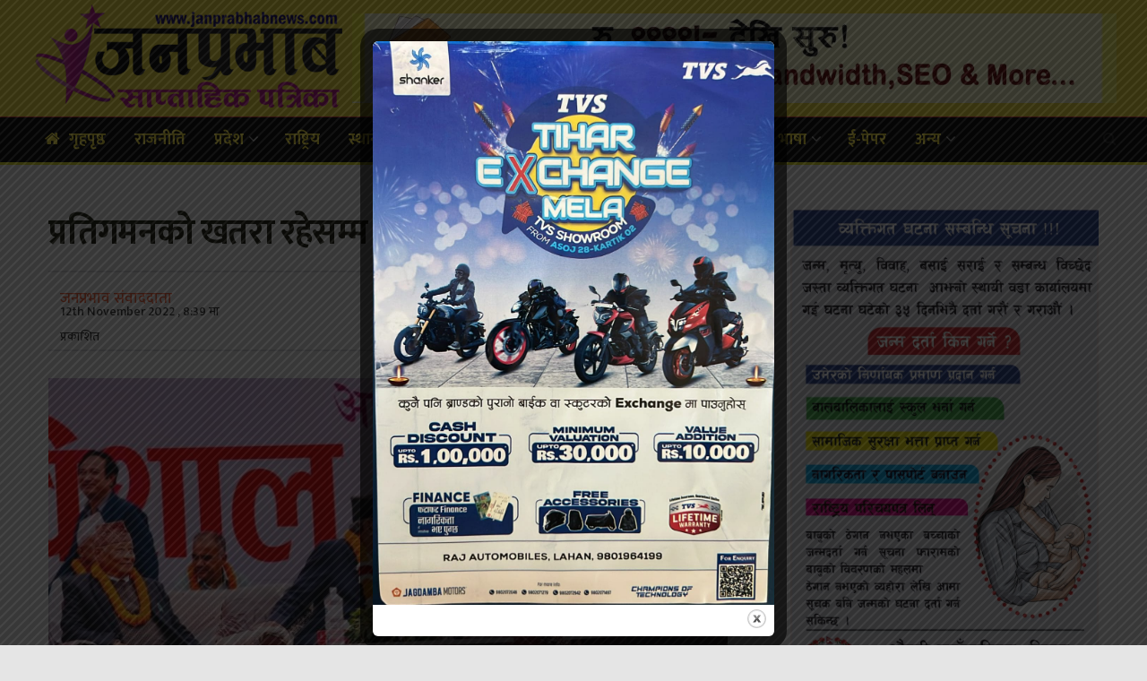

--- FILE ---
content_type: text/html; charset=UTF-8
request_url: https://janprabhabnews.com/2022/11/12/49481/
body_size: 25756
content:
<!doctype html>
<!--[if lt IE 7]> <html class="no-js lt-ie9 lt-ie8 lt-ie7" lang="en-US"> <![endif]-->
<!--[if IE 7]>    <html class="no-js lt-ie9 lt-ie8" lang="en-US"> <![endif]-->
<!--[if IE 8]>    <html class="no-js lt-ie9" lang="en-US"> <![endif]-->
<!--[if IE 9]>    <html class="no-js lt-ie10" lang="en-US"> <![endif]-->
<!--[if gt IE 8]><!--> <html class="no-js" lang="en-US"> <!--<![endif]-->
<head>
    <meta http-equiv="Content-Type" content="text/html; charset=UTF-8" />
    <meta name='viewport' content='width=device-width, initial-scale=1, user-scalable=yes' />
    <link rel="profile" href="https://gmpg.org/xfn/11" />
    <link rel="pingback" href="https://janprabhabnews.com/xmlrpc.php" />
    <meta name='robots' content='index, follow, max-image-preview:large, max-snippet:-1, max-video-preview:-1' />
            <script type="text/javascript"> var jnews_ajax_url = 'https://janprabhabnews.com/?ajax-request=jnews'; </script>
            
	<!-- This site is optimized with the Yoast SEO plugin v26.1.1 - https://yoast.com/wordpress/plugins/seo/ -->
	<title>प्रतिगमनको खतरा रहेसम्म गठबन्धन : प्रचण्ड | Janprabhabnews</title>
	<link rel="canonical" href="https://ejanprabhabnews.com/2022/11/12/49481/" />
	<meta property="og:locale" content="en_US" />
	<meta property="og:type" content="article" />
	<meta property="og:title" content="प्रतिगमनको खतरा रहेसम्म गठबन्धन : प्रचण्ड | Janprabhabnews" />
	<meta property="og:description" content="चितवन । नेकपा (माओवादी केन्द्र)का अध्यक्ष पुष्पकमल दाहाल ‘प्रचण्ड’ ले देशमा प्रतिगमनको खतरा कायम रहेसम्म गठबन्धन रहने बताएका छन् । लोकतान्त्रिक–वाम गठबन्धन चितवनले आज यहाँ आयोजना गरेको जनसभालाई सम्बोधन गर्दै उनले प्रतिगमनका विरुद्धका लागि गठबन्धन बनेको स्पष्ट पारे । अध्यक्ष दाहालले संविधान र गणतन्त्रको रक्षाका लागि गठबन्धन बनेको उल्लेख गर्दै भने,’निकै दुःख गरी गठबन्धन बनाइएकाले [&hellip;]" />
	<meta property="og:url" content="https://ejanprabhabnews.com/2022/11/12/49481/" />
	<meta property="og:site_name" content="Janprabhabnews" />
	<meta property="article:publisher" content="https://www.facebook.com/janprabhabnewscom-112558517039166/" />
	<meta property="article:author" content="https://www.facebook.com/profile.php?id=100048909429500" />
	<meta property="article:published_time" content="2022-11-12T14:54:56+00:00" />
	<meta property="og:image" content="https://ejanprabhabnews.com/wp-content/uploads/2022/11/FB_IMG_1668264863234-1.jpg" />
	<meta property="og:image:width" content="1080" />
	<meta property="og:image:height" content="720" />
	<meta property="og:image:type" content="image/jpeg" />
	<meta name="author" content="जनप्रभाव संवाददाता" />
	<meta name="twitter:card" content="summary_large_image" />
	<meta name="twitter:creator" content="@https://twitter.com/PrabhabNews?t=Leq0A_n2XunKmWciJq9Gbw&amp;s=09" />
	<meta name="twitter:label1" content="Written by" />
	<meta name="twitter:data1" content="जनप्रभाव संवाददाता" />
	<script type="application/ld+json" class="yoast-schema-graph">{"@context":"https://schema.org","@graph":[{"@type":"Article","@id":"https://ejanprabhabnews.com/2022/11/12/49481/#article","isPartOf":{"@id":"https://ejanprabhabnews.com/2022/11/12/49481/"},"author":{"name":"जनप्रभाव संवाददाता","@id":"https://ejanprabhabnews.com/#/schema/person/86adf043f8874230996e60f03dffb444"},"headline":"प्रतिगमनको खतरा रहेसम्म गठबन्धन : प्रचण्ड","datePublished":"2022-11-12T14:54:56+00:00","mainEntityOfPage":{"@id":"https://ejanprabhabnews.com/2022/11/12/49481/"},"wordCount":0,"publisher":{"@id":"https://ejanprabhabnews.com/#organization"},"image":{"@id":"https://ejanprabhabnews.com/2022/11/12/49481/#primaryimage"},"thumbnailUrl":"https://janprabhabnews.com/wp-content/uploads/2022/11/FB_IMG_1668264863234-1.jpg","articleSection":["जनप्रभाबन्युज विशेष","जनप्रभाव राजनीतिक ब्यूरो","माओवादी केन्द्र / नेपाली कांग्रेस / एमाले / माधव समूह / जसपा / लगायत पार्टीहरु","राजनीति"],"inLanguage":"en-US"},{"@type":"WebPage","@id":"https://ejanprabhabnews.com/2022/11/12/49481/","url":"https://ejanprabhabnews.com/2022/11/12/49481/","name":"प्रतिगमनको खतरा रहेसम्म गठबन्धन : प्रचण्ड | Janprabhabnews","isPartOf":{"@id":"https://ejanprabhabnews.com/#website"},"primaryImageOfPage":{"@id":"https://ejanprabhabnews.com/2022/11/12/49481/#primaryimage"},"image":{"@id":"https://ejanprabhabnews.com/2022/11/12/49481/#primaryimage"},"thumbnailUrl":"https://janprabhabnews.com/wp-content/uploads/2022/11/FB_IMG_1668264863234-1.jpg","datePublished":"2022-11-12T14:54:56+00:00","breadcrumb":{"@id":"https://ejanprabhabnews.com/2022/11/12/49481/#breadcrumb"},"inLanguage":"en-US","potentialAction":[{"@type":"ReadAction","target":["https://ejanprabhabnews.com/2022/11/12/49481/"]}]},{"@type":"ImageObject","inLanguage":"en-US","@id":"https://ejanprabhabnews.com/2022/11/12/49481/#primaryimage","url":"https://janprabhabnews.com/wp-content/uploads/2022/11/FB_IMG_1668264863234-1.jpg","contentUrl":"https://janprabhabnews.com/wp-content/uploads/2022/11/FB_IMG_1668264863234-1.jpg","width":1080,"height":720},{"@type":"BreadcrumbList","@id":"https://ejanprabhabnews.com/2022/11/12/49481/#breadcrumb","itemListElement":[{"@type":"ListItem","position":1,"name":"Home","item":"https://janprabhabnews.com/"},{"@type":"ListItem","position":2,"name":"प्रतिगमनको खतरा रहेसम्म गठबन्धन : प्रचण्ड"}]},{"@type":"WebSite","@id":"https://ejanprabhabnews.com/#website","url":"https://ejanprabhabnews.com/","name":"Janprabhabnews","description":"पल-पलको खबरको लागि जनप्रभाब न्युज ।","publisher":{"@id":"https://ejanprabhabnews.com/#organization"},"potentialAction":[{"@type":"SearchAction","target":{"@type":"EntryPoint","urlTemplate":"https://ejanprabhabnews.com/?s={search_term_string}"},"query-input":{"@type":"PropertyValueSpecification","valueRequired":true,"valueName":"search_term_string"}}],"inLanguage":"en-US"},{"@type":"Organization","@id":"https://ejanprabhabnews.com/#organization","name":"JanPrabhabNews","url":"https://ejanprabhabnews.com/","logo":{"@type":"ImageObject","inLanguage":"en-US","@id":"https://ejanprabhabnews.com/#/schema/logo/image/","url":"https://janprabhabnews.com/wp-content/uploads/2020/03/1111121.jpg","contentUrl":"https://janprabhabnews.com/wp-content/uploads/2020/03/1111121.jpg","width":1010,"height":314,"caption":"JanPrabhabNews"},"image":{"@id":"https://ejanprabhabnews.com/#/schema/logo/image/"},"sameAs":["https://www.facebook.com/janprabhabnewscom-112558517039166/"]},{"@type":"Person","@id":"https://ejanprabhabnews.com/#/schema/person/86adf043f8874230996e60f03dffb444","name":"जनप्रभाव संवाददाता","image":{"@type":"ImageObject","inLanguage":"en-US","@id":"https://ejanprabhabnews.com/#/schema/person/image/","url":"https://secure.gravatar.com/avatar/c52e6a2c5297e1d79694961330193a3168568734a2bb7ba11e5bfc6be0a7c1a1?s=96&d=mm&r=g","contentUrl":"https://secure.gravatar.com/avatar/c52e6a2c5297e1d79694961330193a3168568734a2bb7ba11e5bfc6be0a7c1a1?s=96&d=mm&r=g","caption":"जनप्रभाव संवाददाता"},"description":"जन प्रभाब साप्ताहिक पत्रिकाद्वारा संचालित जनप्रभाबन्युज डटकम अनलाईन पत्रिका सिरहा जिल्लाको नं. १ अनलाइन हो । हामीलाई फेसबुकमा फल्लो गर्न सक्नुहुन्छ । ","sameAs":["https://ejanprabhabnews.com/","https://www.facebook.com/profile.php?id=100048909429500","https://www.linkedin.com/in/janprabhab-news-212317226","https://pin.it/7Agqp20","https://x.com/https://twitter.com/PrabhabNews?t=Leq0A_n2XunKmWciJq9Gbw&s=09","https://youtube.com/channel/UC6xXbd-OyLXxGqw5BS_8k2g","http://janprabhab.tumblr.com"]}]}</script>
	<!-- / Yoast SEO plugin. -->


<link rel='dns-prefetch' href='//platform-api.sharethis.com' />
<link rel='dns-prefetch' href='//www.googletagmanager.com' />
<link rel='dns-prefetch' href='//stats.wp.com' />
<link rel='dns-prefetch' href='//fonts.googleapis.com' />
<link rel='preconnect' href='//c0.wp.com' />
<link rel="alternate" type="application/rss+xml" title="Janprabhabnews &raquo; Feed" href="https://janprabhabnews.com/feed/" />
<link rel="alternate" type="application/rss+xml" title="Janprabhabnews &raquo; Comments Feed" href="https://janprabhabnews.com/comments/feed/" />
<link rel="alternate" title="oEmbed (JSON)" type="application/json+oembed" href="https://janprabhabnews.com/wp-json/oembed/1.0/embed?url=https%3A%2F%2Fjanprabhabnews.com%2F2022%2F11%2F12%2F49481%2F" />
<link rel="alternate" title="oEmbed (XML)" type="text/xml+oembed" href="https://janprabhabnews.com/wp-json/oembed/1.0/embed?url=https%3A%2F%2Fjanprabhabnews.com%2F2022%2F11%2F12%2F49481%2F&#038;format=xml" />
<style id='wp-img-auto-sizes-contain-inline-css' type='text/css'>
img:is([sizes=auto i],[sizes^="auto," i]){contain-intrinsic-size:3000px 1500px}
/*# sourceURL=wp-img-auto-sizes-contain-inline-css */
</style>
<style id='wp-emoji-styles-inline-css' type='text/css'>

	img.wp-smiley, img.emoji {
		display: inline !important;
		border: none !important;
		box-shadow: none !important;
		height: 1em !important;
		width: 1em !important;
		margin: 0 0.07em !important;
		vertical-align: -0.1em !important;
		background: none !important;
		padding: 0 !important;
	}
/*# sourceURL=wp-emoji-styles-inline-css */
</style>
<style id='wp-block-library-inline-css' type='text/css'>
:root{--wp-block-synced-color:#7a00df;--wp-block-synced-color--rgb:122,0,223;--wp-bound-block-color:var(--wp-block-synced-color);--wp-editor-canvas-background:#ddd;--wp-admin-theme-color:#007cba;--wp-admin-theme-color--rgb:0,124,186;--wp-admin-theme-color-darker-10:#006ba1;--wp-admin-theme-color-darker-10--rgb:0,107,160.5;--wp-admin-theme-color-darker-20:#005a87;--wp-admin-theme-color-darker-20--rgb:0,90,135;--wp-admin-border-width-focus:2px}@media (min-resolution:192dpi){:root{--wp-admin-border-width-focus:1.5px}}.wp-element-button{cursor:pointer}:root .has-very-light-gray-background-color{background-color:#eee}:root .has-very-dark-gray-background-color{background-color:#313131}:root .has-very-light-gray-color{color:#eee}:root .has-very-dark-gray-color{color:#313131}:root .has-vivid-green-cyan-to-vivid-cyan-blue-gradient-background{background:linear-gradient(135deg,#00d084,#0693e3)}:root .has-purple-crush-gradient-background{background:linear-gradient(135deg,#34e2e4,#4721fb 50%,#ab1dfe)}:root .has-hazy-dawn-gradient-background{background:linear-gradient(135deg,#faaca8,#dad0ec)}:root .has-subdued-olive-gradient-background{background:linear-gradient(135deg,#fafae1,#67a671)}:root .has-atomic-cream-gradient-background{background:linear-gradient(135deg,#fdd79a,#004a59)}:root .has-nightshade-gradient-background{background:linear-gradient(135deg,#330968,#31cdcf)}:root .has-midnight-gradient-background{background:linear-gradient(135deg,#020381,#2874fc)}:root{--wp--preset--font-size--normal:16px;--wp--preset--font-size--huge:42px}.has-regular-font-size{font-size:1em}.has-larger-font-size{font-size:2.625em}.has-normal-font-size{font-size:var(--wp--preset--font-size--normal)}.has-huge-font-size{font-size:var(--wp--preset--font-size--huge)}.has-text-align-center{text-align:center}.has-text-align-left{text-align:left}.has-text-align-right{text-align:right}.has-fit-text{white-space:nowrap!important}#end-resizable-editor-section{display:none}.aligncenter{clear:both}.items-justified-left{justify-content:flex-start}.items-justified-center{justify-content:center}.items-justified-right{justify-content:flex-end}.items-justified-space-between{justify-content:space-between}.screen-reader-text{border:0;clip-path:inset(50%);height:1px;margin:-1px;overflow:hidden;padding:0;position:absolute;width:1px;word-wrap:normal!important}.screen-reader-text:focus{background-color:#ddd;clip-path:none;color:#444;display:block;font-size:1em;height:auto;left:5px;line-height:normal;padding:15px 23px 14px;text-decoration:none;top:5px;width:auto;z-index:100000}html :where(.has-border-color){border-style:solid}html :where([style*=border-top-color]){border-top-style:solid}html :where([style*=border-right-color]){border-right-style:solid}html :where([style*=border-bottom-color]){border-bottom-style:solid}html :where([style*=border-left-color]){border-left-style:solid}html :where([style*=border-width]){border-style:solid}html :where([style*=border-top-width]){border-top-style:solid}html :where([style*=border-right-width]){border-right-style:solid}html :where([style*=border-bottom-width]){border-bottom-style:solid}html :where([style*=border-left-width]){border-left-style:solid}html :where(img[class*=wp-image-]){height:auto;max-width:100%}:where(figure){margin:0 0 1em}html :where(.is-position-sticky){--wp-admin--admin-bar--position-offset:var(--wp-admin--admin-bar--height,0px)}@media screen and (max-width:600px){html :where(.is-position-sticky){--wp-admin--admin-bar--position-offset:0px}}

/*# sourceURL=wp-block-library-inline-css */
</style><style id='wp-block-image-inline-css' type='text/css'>
.wp-block-image>a,.wp-block-image>figure>a{display:inline-block}.wp-block-image img{box-sizing:border-box;height:auto;max-width:100%;vertical-align:bottom}@media not (prefers-reduced-motion){.wp-block-image img.hide{visibility:hidden}.wp-block-image img.show{animation:show-content-image .4s}}.wp-block-image[style*=border-radius] img,.wp-block-image[style*=border-radius]>a{border-radius:inherit}.wp-block-image.has-custom-border img{box-sizing:border-box}.wp-block-image.aligncenter{text-align:center}.wp-block-image.alignfull>a,.wp-block-image.alignwide>a{width:100%}.wp-block-image.alignfull img,.wp-block-image.alignwide img{height:auto;width:100%}.wp-block-image .aligncenter,.wp-block-image .alignleft,.wp-block-image .alignright,.wp-block-image.aligncenter,.wp-block-image.alignleft,.wp-block-image.alignright{display:table}.wp-block-image .aligncenter>figcaption,.wp-block-image .alignleft>figcaption,.wp-block-image .alignright>figcaption,.wp-block-image.aligncenter>figcaption,.wp-block-image.alignleft>figcaption,.wp-block-image.alignright>figcaption{caption-side:bottom;display:table-caption}.wp-block-image .alignleft{float:left;margin:.5em 1em .5em 0}.wp-block-image .alignright{float:right;margin:.5em 0 .5em 1em}.wp-block-image .aligncenter{margin-left:auto;margin-right:auto}.wp-block-image :where(figcaption){margin-bottom:1em;margin-top:.5em}.wp-block-image.is-style-circle-mask img{border-radius:9999px}@supports ((-webkit-mask-image:none) or (mask-image:none)) or (-webkit-mask-image:none){.wp-block-image.is-style-circle-mask img{border-radius:0;-webkit-mask-image:url('data:image/svg+xml;utf8,<svg viewBox="0 0 100 100" xmlns="http://www.w3.org/2000/svg"><circle cx="50" cy="50" r="50"/></svg>');mask-image:url('data:image/svg+xml;utf8,<svg viewBox="0 0 100 100" xmlns="http://www.w3.org/2000/svg"><circle cx="50" cy="50" r="50"/></svg>');mask-mode:alpha;-webkit-mask-position:center;mask-position:center;-webkit-mask-repeat:no-repeat;mask-repeat:no-repeat;-webkit-mask-size:contain;mask-size:contain}}:root :where(.wp-block-image.is-style-rounded img,.wp-block-image .is-style-rounded img){border-radius:9999px}.wp-block-image figure{margin:0}.wp-lightbox-container{display:flex;flex-direction:column;position:relative}.wp-lightbox-container img{cursor:zoom-in}.wp-lightbox-container img:hover+button{opacity:1}.wp-lightbox-container button{align-items:center;backdrop-filter:blur(16px) saturate(180%);background-color:#5a5a5a40;border:none;border-radius:4px;cursor:zoom-in;display:flex;height:20px;justify-content:center;opacity:0;padding:0;position:absolute;right:16px;text-align:center;top:16px;width:20px;z-index:100}@media not (prefers-reduced-motion){.wp-lightbox-container button{transition:opacity .2s ease}}.wp-lightbox-container button:focus-visible{outline:3px auto #5a5a5a40;outline:3px auto -webkit-focus-ring-color;outline-offset:3px}.wp-lightbox-container button:hover{cursor:pointer;opacity:1}.wp-lightbox-container button:focus{opacity:1}.wp-lightbox-container button:focus,.wp-lightbox-container button:hover,.wp-lightbox-container button:not(:hover):not(:active):not(.has-background){background-color:#5a5a5a40;border:none}.wp-lightbox-overlay{box-sizing:border-box;cursor:zoom-out;height:100vh;left:0;overflow:hidden;position:fixed;top:0;visibility:hidden;width:100%;z-index:100000}.wp-lightbox-overlay .close-button{align-items:center;cursor:pointer;display:flex;justify-content:center;min-height:40px;min-width:40px;padding:0;position:absolute;right:calc(env(safe-area-inset-right) + 16px);top:calc(env(safe-area-inset-top) + 16px);z-index:5000000}.wp-lightbox-overlay .close-button:focus,.wp-lightbox-overlay .close-button:hover,.wp-lightbox-overlay .close-button:not(:hover):not(:active):not(.has-background){background:none;border:none}.wp-lightbox-overlay .lightbox-image-container{height:var(--wp--lightbox-container-height);left:50%;overflow:hidden;position:absolute;top:50%;transform:translate(-50%,-50%);transform-origin:top left;width:var(--wp--lightbox-container-width);z-index:9999999999}.wp-lightbox-overlay .wp-block-image{align-items:center;box-sizing:border-box;display:flex;height:100%;justify-content:center;margin:0;position:relative;transform-origin:0 0;width:100%;z-index:3000000}.wp-lightbox-overlay .wp-block-image img{height:var(--wp--lightbox-image-height);min-height:var(--wp--lightbox-image-height);min-width:var(--wp--lightbox-image-width);width:var(--wp--lightbox-image-width)}.wp-lightbox-overlay .wp-block-image figcaption{display:none}.wp-lightbox-overlay button{background:none;border:none}.wp-lightbox-overlay .scrim{background-color:#fff;height:100%;opacity:.9;position:absolute;width:100%;z-index:2000000}.wp-lightbox-overlay.active{visibility:visible}@media not (prefers-reduced-motion){.wp-lightbox-overlay.active{animation:turn-on-visibility .25s both}.wp-lightbox-overlay.active img{animation:turn-on-visibility .35s both}.wp-lightbox-overlay.show-closing-animation:not(.active){animation:turn-off-visibility .35s both}.wp-lightbox-overlay.show-closing-animation:not(.active) img{animation:turn-off-visibility .25s both}.wp-lightbox-overlay.zoom.active{animation:none;opacity:1;visibility:visible}.wp-lightbox-overlay.zoom.active .lightbox-image-container{animation:lightbox-zoom-in .4s}.wp-lightbox-overlay.zoom.active .lightbox-image-container img{animation:none}.wp-lightbox-overlay.zoom.active .scrim{animation:turn-on-visibility .4s forwards}.wp-lightbox-overlay.zoom.show-closing-animation:not(.active){animation:none}.wp-lightbox-overlay.zoom.show-closing-animation:not(.active) .lightbox-image-container{animation:lightbox-zoom-out .4s}.wp-lightbox-overlay.zoom.show-closing-animation:not(.active) .lightbox-image-container img{animation:none}.wp-lightbox-overlay.zoom.show-closing-animation:not(.active) .scrim{animation:turn-off-visibility .4s forwards}}@keyframes show-content-image{0%{visibility:hidden}99%{visibility:hidden}to{visibility:visible}}@keyframes turn-on-visibility{0%{opacity:0}to{opacity:1}}@keyframes turn-off-visibility{0%{opacity:1;visibility:visible}99%{opacity:0;visibility:visible}to{opacity:0;visibility:hidden}}@keyframes lightbox-zoom-in{0%{transform:translate(calc((-100vw + var(--wp--lightbox-scrollbar-width))/2 + var(--wp--lightbox-initial-left-position)),calc(-50vh + var(--wp--lightbox-initial-top-position))) scale(var(--wp--lightbox-scale))}to{transform:translate(-50%,-50%) scale(1)}}@keyframes lightbox-zoom-out{0%{transform:translate(-50%,-50%) scale(1);visibility:visible}99%{visibility:visible}to{transform:translate(calc((-100vw + var(--wp--lightbox-scrollbar-width))/2 + var(--wp--lightbox-initial-left-position)),calc(-50vh + var(--wp--lightbox-initial-top-position))) scale(var(--wp--lightbox-scale));visibility:hidden}}
/*# sourceURL=https://c0.wp.com/c/6.9/wp-includes/blocks/image/style.min.css */
</style>
<style id='global-styles-inline-css' type='text/css'>
:root{--wp--preset--aspect-ratio--square: 1;--wp--preset--aspect-ratio--4-3: 4/3;--wp--preset--aspect-ratio--3-4: 3/4;--wp--preset--aspect-ratio--3-2: 3/2;--wp--preset--aspect-ratio--2-3: 2/3;--wp--preset--aspect-ratio--16-9: 16/9;--wp--preset--aspect-ratio--9-16: 9/16;--wp--preset--color--black: #000000;--wp--preset--color--cyan-bluish-gray: #abb8c3;--wp--preset--color--white: #ffffff;--wp--preset--color--pale-pink: #f78da7;--wp--preset--color--vivid-red: #cf2e2e;--wp--preset--color--luminous-vivid-orange: #ff6900;--wp--preset--color--luminous-vivid-amber: #fcb900;--wp--preset--color--light-green-cyan: #7bdcb5;--wp--preset--color--vivid-green-cyan: #00d084;--wp--preset--color--pale-cyan-blue: #8ed1fc;--wp--preset--color--vivid-cyan-blue: #0693e3;--wp--preset--color--vivid-purple: #9b51e0;--wp--preset--gradient--vivid-cyan-blue-to-vivid-purple: linear-gradient(135deg,rgb(6,147,227) 0%,rgb(155,81,224) 100%);--wp--preset--gradient--light-green-cyan-to-vivid-green-cyan: linear-gradient(135deg,rgb(122,220,180) 0%,rgb(0,208,130) 100%);--wp--preset--gradient--luminous-vivid-amber-to-luminous-vivid-orange: linear-gradient(135deg,rgb(252,185,0) 0%,rgb(255,105,0) 100%);--wp--preset--gradient--luminous-vivid-orange-to-vivid-red: linear-gradient(135deg,rgb(255,105,0) 0%,rgb(207,46,46) 100%);--wp--preset--gradient--very-light-gray-to-cyan-bluish-gray: linear-gradient(135deg,rgb(238,238,238) 0%,rgb(169,184,195) 100%);--wp--preset--gradient--cool-to-warm-spectrum: linear-gradient(135deg,rgb(74,234,220) 0%,rgb(151,120,209) 20%,rgb(207,42,186) 40%,rgb(238,44,130) 60%,rgb(251,105,98) 80%,rgb(254,248,76) 100%);--wp--preset--gradient--blush-light-purple: linear-gradient(135deg,rgb(255,206,236) 0%,rgb(152,150,240) 100%);--wp--preset--gradient--blush-bordeaux: linear-gradient(135deg,rgb(254,205,165) 0%,rgb(254,45,45) 50%,rgb(107,0,62) 100%);--wp--preset--gradient--luminous-dusk: linear-gradient(135deg,rgb(255,203,112) 0%,rgb(199,81,192) 50%,rgb(65,88,208) 100%);--wp--preset--gradient--pale-ocean: linear-gradient(135deg,rgb(255,245,203) 0%,rgb(182,227,212) 50%,rgb(51,167,181) 100%);--wp--preset--gradient--electric-grass: linear-gradient(135deg,rgb(202,248,128) 0%,rgb(113,206,126) 100%);--wp--preset--gradient--midnight: linear-gradient(135deg,rgb(2,3,129) 0%,rgb(40,116,252) 100%);--wp--preset--font-size--small: 13px;--wp--preset--font-size--medium: 20px;--wp--preset--font-size--large: 36px;--wp--preset--font-size--x-large: 42px;--wp--preset--spacing--20: 0.44rem;--wp--preset--spacing--30: 0.67rem;--wp--preset--spacing--40: 1rem;--wp--preset--spacing--50: 1.5rem;--wp--preset--spacing--60: 2.25rem;--wp--preset--spacing--70: 3.38rem;--wp--preset--spacing--80: 5.06rem;--wp--preset--shadow--natural: 6px 6px 9px rgba(0, 0, 0, 0.2);--wp--preset--shadow--deep: 12px 12px 50px rgba(0, 0, 0, 0.4);--wp--preset--shadow--sharp: 6px 6px 0px rgba(0, 0, 0, 0.2);--wp--preset--shadow--outlined: 6px 6px 0px -3px rgb(255, 255, 255), 6px 6px rgb(0, 0, 0);--wp--preset--shadow--crisp: 6px 6px 0px rgb(0, 0, 0);}:where(.is-layout-flex){gap: 0.5em;}:where(.is-layout-grid){gap: 0.5em;}body .is-layout-flex{display: flex;}.is-layout-flex{flex-wrap: wrap;align-items: center;}.is-layout-flex > :is(*, div){margin: 0;}body .is-layout-grid{display: grid;}.is-layout-grid > :is(*, div){margin: 0;}:where(.wp-block-columns.is-layout-flex){gap: 2em;}:where(.wp-block-columns.is-layout-grid){gap: 2em;}:where(.wp-block-post-template.is-layout-flex){gap: 1.25em;}:where(.wp-block-post-template.is-layout-grid){gap: 1.25em;}.has-black-color{color: var(--wp--preset--color--black) !important;}.has-cyan-bluish-gray-color{color: var(--wp--preset--color--cyan-bluish-gray) !important;}.has-white-color{color: var(--wp--preset--color--white) !important;}.has-pale-pink-color{color: var(--wp--preset--color--pale-pink) !important;}.has-vivid-red-color{color: var(--wp--preset--color--vivid-red) !important;}.has-luminous-vivid-orange-color{color: var(--wp--preset--color--luminous-vivid-orange) !important;}.has-luminous-vivid-amber-color{color: var(--wp--preset--color--luminous-vivid-amber) !important;}.has-light-green-cyan-color{color: var(--wp--preset--color--light-green-cyan) !important;}.has-vivid-green-cyan-color{color: var(--wp--preset--color--vivid-green-cyan) !important;}.has-pale-cyan-blue-color{color: var(--wp--preset--color--pale-cyan-blue) !important;}.has-vivid-cyan-blue-color{color: var(--wp--preset--color--vivid-cyan-blue) !important;}.has-vivid-purple-color{color: var(--wp--preset--color--vivid-purple) !important;}.has-black-background-color{background-color: var(--wp--preset--color--black) !important;}.has-cyan-bluish-gray-background-color{background-color: var(--wp--preset--color--cyan-bluish-gray) !important;}.has-white-background-color{background-color: var(--wp--preset--color--white) !important;}.has-pale-pink-background-color{background-color: var(--wp--preset--color--pale-pink) !important;}.has-vivid-red-background-color{background-color: var(--wp--preset--color--vivid-red) !important;}.has-luminous-vivid-orange-background-color{background-color: var(--wp--preset--color--luminous-vivid-orange) !important;}.has-luminous-vivid-amber-background-color{background-color: var(--wp--preset--color--luminous-vivid-amber) !important;}.has-light-green-cyan-background-color{background-color: var(--wp--preset--color--light-green-cyan) !important;}.has-vivid-green-cyan-background-color{background-color: var(--wp--preset--color--vivid-green-cyan) !important;}.has-pale-cyan-blue-background-color{background-color: var(--wp--preset--color--pale-cyan-blue) !important;}.has-vivid-cyan-blue-background-color{background-color: var(--wp--preset--color--vivid-cyan-blue) !important;}.has-vivid-purple-background-color{background-color: var(--wp--preset--color--vivid-purple) !important;}.has-black-border-color{border-color: var(--wp--preset--color--black) !important;}.has-cyan-bluish-gray-border-color{border-color: var(--wp--preset--color--cyan-bluish-gray) !important;}.has-white-border-color{border-color: var(--wp--preset--color--white) !important;}.has-pale-pink-border-color{border-color: var(--wp--preset--color--pale-pink) !important;}.has-vivid-red-border-color{border-color: var(--wp--preset--color--vivid-red) !important;}.has-luminous-vivid-orange-border-color{border-color: var(--wp--preset--color--luminous-vivid-orange) !important;}.has-luminous-vivid-amber-border-color{border-color: var(--wp--preset--color--luminous-vivid-amber) !important;}.has-light-green-cyan-border-color{border-color: var(--wp--preset--color--light-green-cyan) !important;}.has-vivid-green-cyan-border-color{border-color: var(--wp--preset--color--vivid-green-cyan) !important;}.has-pale-cyan-blue-border-color{border-color: var(--wp--preset--color--pale-cyan-blue) !important;}.has-vivid-cyan-blue-border-color{border-color: var(--wp--preset--color--vivid-cyan-blue) !important;}.has-vivid-purple-border-color{border-color: var(--wp--preset--color--vivid-purple) !important;}.has-vivid-cyan-blue-to-vivid-purple-gradient-background{background: var(--wp--preset--gradient--vivid-cyan-blue-to-vivid-purple) !important;}.has-light-green-cyan-to-vivid-green-cyan-gradient-background{background: var(--wp--preset--gradient--light-green-cyan-to-vivid-green-cyan) !important;}.has-luminous-vivid-amber-to-luminous-vivid-orange-gradient-background{background: var(--wp--preset--gradient--luminous-vivid-amber-to-luminous-vivid-orange) !important;}.has-luminous-vivid-orange-to-vivid-red-gradient-background{background: var(--wp--preset--gradient--luminous-vivid-orange-to-vivid-red) !important;}.has-very-light-gray-to-cyan-bluish-gray-gradient-background{background: var(--wp--preset--gradient--very-light-gray-to-cyan-bluish-gray) !important;}.has-cool-to-warm-spectrum-gradient-background{background: var(--wp--preset--gradient--cool-to-warm-spectrum) !important;}.has-blush-light-purple-gradient-background{background: var(--wp--preset--gradient--blush-light-purple) !important;}.has-blush-bordeaux-gradient-background{background: var(--wp--preset--gradient--blush-bordeaux) !important;}.has-luminous-dusk-gradient-background{background: var(--wp--preset--gradient--luminous-dusk) !important;}.has-pale-ocean-gradient-background{background: var(--wp--preset--gradient--pale-ocean) !important;}.has-electric-grass-gradient-background{background: var(--wp--preset--gradient--electric-grass) !important;}.has-midnight-gradient-background{background: var(--wp--preset--gradient--midnight) !important;}.has-small-font-size{font-size: var(--wp--preset--font-size--small) !important;}.has-medium-font-size{font-size: var(--wp--preset--font-size--medium) !important;}.has-large-font-size{font-size: var(--wp--preset--font-size--large) !important;}.has-x-large-font-size{font-size: var(--wp--preset--font-size--x-large) !important;}
/*# sourceURL=global-styles-inline-css */
</style>

<style id='classic-theme-styles-inline-css' type='text/css'>
/*! This file is auto-generated */
.wp-block-button__link{color:#fff;background-color:#32373c;border-radius:9999px;box-shadow:none;text-decoration:none;padding:calc(.667em + 2px) calc(1.333em + 2px);font-size:1.125em}.wp-block-file__button{background:#32373c;color:#fff;text-decoration:none}
/*# sourceURL=/wp-includes/css/classic-themes.min.css */
</style>
<link rel='stylesheet' id='theme.css-css' href='https://janprabhabnews.com/wp-content/plugins/popup-builder/public/css/theme.css?ver=4.4.1' type='text/css' media='all' />
<link rel='stylesheet' id='share-this-share-buttons-sticky-css' href='https://janprabhabnews.com/wp-content/plugins/sharethis-share-buttons/css/mu-style.css?ver=1756310316' type='text/css' media='all' />
<link rel='stylesheet' id='jeg_customizer_font-css' href='//fonts.googleapis.com/css?family=Mukta%3A500%2Cregular%2C700&#038;subset=devanagari&#038;ver=1.0.0' type='text/css' media='all' />
<link rel='stylesheet' id='mediaelement-css' href='https://c0.wp.com/c/6.9/wp-includes/js/mediaelement/mediaelementplayer-legacy.min.css' type='text/css' media='all' />
<link rel='stylesheet' id='wp-mediaelement-css' href='https://c0.wp.com/c/6.9/wp-includes/js/mediaelement/wp-mediaelement.min.css' type='text/css' media='all' />
<link rel='stylesheet' id='jnews-frontend-css' href='https://janprabhabnews.com/wp-content/themes/jnews/assets/dist/frontend.min.css?ver=5.0.2' type='text/css' media='all' />
<link rel='stylesheet' id='jnews-style-css' href='https://janprabhabnews.com/wp-content/themes/jnews/style.css?ver=5.0.2' type='text/css' media='all' />
<link rel='stylesheet' id='jnews-darkmode-css' href='https://janprabhabnews.com/wp-content/themes/jnews/assets/css/darkmode.css?ver=5.0.2' type='text/css' media='all' />
<link rel='stylesheet' id='jeg-dynamic-style-css' href='https://janprabhabnews.com/wp-content/uploads/jeg/jeg-a3s2XdKUv8.css?ver=1.0.0' type='text/css' media='all' />
<link rel='stylesheet' id='wp-block-paragraph-css' href='https://c0.wp.com/c/6.9/wp-includes/blocks/paragraph/style.min.css' type='text/css' media='all' />
<script type="text/javascript" src="https://c0.wp.com/c/6.9/wp-includes/js/jquery/jquery.min.js" id="jquery-core-js"></script>
<script type="text/javascript" src="https://c0.wp.com/c/6.9/wp-includes/js/jquery/jquery-migrate.min.js" id="jquery-migrate-js"></script>
<script type="text/javascript" id="Popup.js-js-before">
/* <![CDATA[ */
var sgpbPublicUrl = "https:\/\/janprabhabnews.com\/wp-content\/plugins\/popup-builder\/public\/";
var SGPB_JS_LOCALIZATION = {"imageSupportAlertMessage":"Only image files supported","pdfSupportAlertMessage":"Only pdf files supported","areYouSure":"Are you sure?","addButtonSpinner":"L","audioSupportAlertMessage":"Only audio files supported (e.g.: mp3, wav, m4a, ogg)","publishPopupBeforeElementor":"Please, publish the popup before starting to use Elementor with it!","publishPopupBeforeDivi":"Please, publish the popup before starting to use Divi Builder with it!","closeButtonAltText":"Close"};
//# sourceURL=Popup.js-js-before
/* ]]> */
</script>
<script type="text/javascript" src="https://janprabhabnews.com/wp-content/plugins/popup-builder/public/js/Popup.js?ver=4.4.1" id="Popup.js-js"></script>
<script type="text/javascript" src="https://janprabhabnews.com/wp-content/plugins/popup-builder/public/js/PopupConfig.js?ver=4.4.1" id="PopupConfig.js-js"></script>
<script type="text/javascript" id="PopupBuilder.js-js-before">
/* <![CDATA[ */
var SGPB_POPUP_PARAMS = {"popupTypeAgeRestriction":"ageRestriction","defaultThemeImages":{"1":"https:\/\/janprabhabnews.com\/wp-content\/plugins\/popup-builder\/public\/img\/theme_1\/close.png","2":"https:\/\/janprabhabnews.com\/wp-content\/plugins\/popup-builder\/public\/img\/theme_2\/close.png","3":"https:\/\/janprabhabnews.com\/wp-content\/plugins\/popup-builder\/public\/img\/theme_3\/close.png","5":"https:\/\/janprabhabnews.com\/wp-content\/plugins\/popup-builder\/public\/img\/theme_5\/close.png","6":"https:\/\/janprabhabnews.com\/wp-content\/plugins\/popup-builder\/public\/img\/theme_6\/close.png"},"homePageUrl":"https:\/\/janprabhabnews.com\/","isPreview":false,"convertedIdsReverse":[],"dontShowPopupExpireTime":365,"conditionalJsClasses":[],"disableAnalyticsGeneral":false};
var SGPB_JS_PACKAGES = {"packages":{"current":1,"free":1,"silver":2,"gold":3,"platinum":4},"extensions":{"geo-targeting":false,"advanced-closing":false}};
var SGPB_JS_PARAMS = {"ajaxUrl":"https:\/\/janprabhabnews.com\/wp-admin\/admin-ajax.php","nonce":"c7af691113"};
//# sourceURL=PopupBuilder.js-js-before
/* ]]> */
</script>
<script type="text/javascript" src="https://janprabhabnews.com/wp-content/plugins/popup-builder/public/js/PopupBuilder.js?ver=4.4.1" id="PopupBuilder.js-js"></script>
<script type="text/javascript" src="//platform-api.sharethis.com/js/sharethis.js?ver=2.3.6#property=60bc809ae5bc1500116ca7c2&amp;product=inline-buttons&amp;source=sharethis-share-buttons-wordpress" id="share-this-share-buttons-mu-js"></script>

<!-- Google tag (gtag.js) snippet added by Site Kit -->
<!-- Google Analytics snippet added by Site Kit -->
<script type="text/javascript" src="https://www.googletagmanager.com/gtag/js?id=G-6X2163PYTL" id="google_gtagjs-js" async></script>
<script type="text/javascript" id="google_gtagjs-js-after">
/* <![CDATA[ */
window.dataLayer = window.dataLayer || [];function gtag(){dataLayer.push(arguments);}
gtag("set","linker",{"domains":["janprabhabnews.com"]});
gtag("js", new Date());
gtag("set", "developer_id.dZTNiMT", true);
gtag("config", "G-6X2163PYTL");
//# sourceURL=google_gtagjs-js-after
/* ]]> */
</script>
<link rel="https://api.w.org/" href="https://janprabhabnews.com/wp-json/" /><link rel="alternate" title="JSON" type="application/json" href="https://janprabhabnews.com/wp-json/wp/v2/posts/49481" /><link rel="EditURI" type="application/rsd+xml" title="RSD" href="https://janprabhabnews.com/xmlrpc.php?rsd" />
<meta name="generator" content="WordPress 6.9" />
<link rel='shortlink' href='https://janprabhabnews.com/?p=49481' />
<meta name="generator" content="Site Kit by Google 1.163.0" />	<style>img#wpstats{display:none}</style>
		<meta name="generator" content="Powered by WPBakery Page Builder - drag and drop page builder for WordPress."/>
<link rel="icon" href="https://janprabhabnews.com/wp-content/uploads/2020/03/cropped-febicon-1-final-32x32.png" sizes="32x32" />
<link rel="icon" href="https://janprabhabnews.com/wp-content/uploads/2020/03/cropped-febicon-1-final-192x192.png" sizes="192x192" />
<link rel="apple-touch-icon" href="https://janprabhabnews.com/wp-content/uploads/2020/03/cropped-febicon-1-final-180x180.png" />
<meta name="msapplication-TileImage" content="https://janprabhabnews.com/wp-content/uploads/2020/03/cropped-febicon-1-final-270x270.png" />
		<style type="text/css" id="wp-custom-css">
			@import url("https://fonts.googleapis.com/css?family=Mukta:200,300,400,500,600,700,800");
.jeg_pl_sm_2 .jeg_post_title {
    font-size: 22px !important;
}
.jeg_block_heading_8 {
    background-color: #1e3877;
    padding: 10px;
}

.content-inner {
 
    font-family: mukta,sans-serif !important;
    font-size: 18px !important;
}
.jeg_block_heading_4 .jeg_block_title span{
    background:none !important;
}
.content-inner blockquote, .content-inner p, .content-inner q {
    font-family: mukta, sans-serif !important;
}
.jeg_block_heading_8 .jeg_block_title {
    font-size: 30px !important;
}
.jeg_pl_lg_7 .jeg_post_title {
    font-size: 40px;
}
.jeg_pl_lg_7 {
    
    box-shadow: rgba(0,0,0,.1) 0 0 18px;
}
.jeg_single_tpl_2 .entry-header .jeg_post_title, .jeg_single_tpl_3 .entry-header .jeg_post_title, .jeg_single_tpl_6 .entry-header .jeg_post_title {
    font-size: 4em;
    line-height: 1.1;
    font-family: mukta,sans-serif;
}
.banner-post{
    background: #fff;
    padding: 30px 20px 20px;
    border: 1px solid #eee;
    box-shadow: 0 0 10px #dadada;
    cursor: pointer;
	margin-top:5px;
        
    }
    @media only screen and (min-width: 768px){
.jeg_col_3o3 .jeg_pl_lg_4 .jeg_post_title {
    font-size: 50px;
    line-height: 60px;
    text-align: CENTER;
    font-family: mukta,sans-serif;
}
}

@media (min-width: 1200px){
.container, .jeg_vc_content>.vc_element>.vc_row, .jeg_vc_content>.vc_element>.vc_row[data-vc-full-width=true]:not([data-vc-stretch-content=true])>.jeg-vc-wrapper, .jeg_vc_content>.vc_row, .jeg_vc_content>.vc_row[data-vc-full-width=true]:not([data-vc-stretch-content=true])>.jeg-vc-wrapper {
    max-width: 97%;
}
}
.jeg_post_excerpt {
    font-size: 20px;
    line-height: 1.6;
    margin-top: 1em;
}
.b_author{
		display: block;
    font-size: 24px;
    text-align: CENTER;
    margin-top: 20px;
}

.breaking_news {
    background: #00244c;
    padding: 8px 15px;
    color: #fff;
    font-size: 24px;
    display: inline-block;
    margin-bottom: 10px;
}
div.breaking_news:empty {
		display: none;
		padding:0px;
}
.title__label {
    position: relative;
    padding: 0 1.6em;
    line-height: 3em;
    font-weight: 700;
    color: rgba(0,0,0,.6);
    font-size: 14px;
    background-color: rgba(0,0,0,.06);
    float: left;
}
.title__label::after {
    content: '';
    position: absolute;
    top: 12px;
    right: -18px;
    border-color: transparent transparent transparent rgba(0,0,0,.06);
    border-style: solid;
    border-width: .7em;
}

.tag-cloud-link::before {
    content: "#";
    top: 8px;
    left: 10px;
    font-size: 21px;
    color: rgb(175, 173, 173);
    font-weight: 400;
    padding-right: 5px;
}
.tag-cloud-link {
    padding: 10px;
    color: #3c3b3b;
    font-size: 17px !important;
}
.trandingnav{
	width:100%;
	

}
.trend_nav{
	    background-color: #f4f8fb;
	box-shadow: 0 4px 2px -2px rgba(0, 0, 0, 0.1);

}
.hastag{
	margin-top:10px;
}

.entry-header .jeg_post_meta {
    width: 40%;
}
.jeg_share_top_container{
    
    width: 50%;
    float: right;
    
}
.v_scroll{
overflow-y: scroll; height:676px;
}
.jeg_pl_sm_2 {
    margin-bottom: 10px;
    padding-left: 10px;
    padding-right: 10px;
	border-bottom: 1px solid #ddd;
}
.jeg_ad_module {
    margin-bottom: 10px !important;
}

@media only screen and (min-width: 768px)
{
.jeg_postblock_3.jeg_col_1o3 .jeg_pl_md_2 .jeg_post_title, .jeg_postblock_4.jeg_col_1o3 .jeg_pl_md_3 .jeg_post_title {
    font-size: 19px;
    font-weight: 500;
    font-family: mukta,sans-serif;
}}
@media only screen and (min-width: 1024px){
.jeg_postblock_37 .jeg_post_title {
    font-size: 28px;
}}
.jeg_block_heading_4 {
    position: relative;
    margin-bottom: 16px;
    background-color: #f5f5f5;
    padding: 7px;
    border-bottom: 2px solid #1e3877;
}
@media only screen and (min-width: 1024px){
.jeg_pl_sm .jeg_post_title {
    font-size: 18px;
    font-weight: 600;
    line-height: 1.4em;
    margin: 0 0 5px;
    letter-spacing: normal;
}
}
@media only screen and (min-width: 1024px){
.jeg_block_heading_4 .jeg_block_title span {
    background: unset;
    border-radius: 2px;
    font-size: 29px;
}
}
@media only screen and (min-width: 1024px){
.jeg_pl_lg_2 .jeg_post_title, .jeg_pl_lg_3 .jeg_post_title {
    font-size: 35px;
    font-weight: 700;
    margin: 0 0 5px;
	}}
	
	.jeg_pl_md_2, .jeg_pl_md_3 {
    margin-bottom: 12px;
    
}
@media only screen and (min-width: 768px){
.jeg_postblock_13.jeg_col_1o3 .jeg_pl_lg_1 .jeg_post_title {
    font-size: 31px;
}
}

@media only screen and (min-width: 1024px){
.jeg_postblock_33 .jeg_post_title, .jeg_postblock_35 .jeg_pl_md_5 .jeg_post_title, .jeg_postblock_36 .jeg_pl_md_5 .jeg_post_title {
    font-size: 32px;
}}

.jeg_pl_lg_box .jeg_post_title {
    font-size: 35px;
    font-weight: 700;
    margin: 0 auto 5px;
}
.jeg_pl_md_1 .jeg_post_title {
    font-size: 24px;
    font-weight: 700;
    line-height: 1.4;
    margin: 0 0 5px;
}
.jeg_postblock_14 .jeg_posts .jeg_post {
    float: left;
    width: 48%;
    padding-left: 10px;
    margin-right: 15px;
    padding-right: 10px;
    padding-bottom: 20px;
    box-shadow: rgba(0,0,0,.1) 0 0 18px;
}

.jeg_pl_md_1 {
    margin-bottom: 30px;
    padding-bottom: 10px;
    border: 1px solid #ddd;
    padding-right: 10px;
    box-shadow: 0 2px 4px rgba(0,0,0,.08);
    padding-left: 10px;
    padding-top:10px;
}
.jeg_pl_md_5 .jeg_post_title {
    font-size: 23px;
    font-weight: 700;
    line-height: 1.4em;
    margin: 0 0 5px;
}
.jeg_pl_md_5 .jeg_post_title {
    font-size: 22px;
    font-weight: 700;
    line-height: 1.4em;
    margin: 0 0 5px;
}
.jeg_postblock_content_cust{
    border-bottom: 1px solid #ddd;
    height: 100px;
    padding: 10px;
    background-color: #f5f4f4;
}
.jeg_pl_md_5 .jeg_thumb {
    margin-bottom: 0px;
}
.jeg_pl_md_card .jeg_post_title {
    font-size: 23px;
    font-weight: 700;
    line-height: 1.35;
    margin: 0 auto 5px;
}
.jeg_postblock_11 .jeg_postblock_content {
    display: flex;
    flex-direction: column;
    flex: 1 0 auto;
    border-bottom: 1px solid #ddd;
    box-shadow: rgba(0,0,0,.1) 0 0 18px;
}
.jeg_pl_md_box .jeg_post_title {
    font-size: 30px;
    font-weight: 600;
    margin: 0 auto 5px;
}
.jeg_slider_type_8 .jeg_post_title {
    font-size: 30px;
    font-weight: 700;
    margin: 20px auto 15px;
}
    .jeg_footer.dark .jeg_footer_heading h3, .jeg_footer .footer_dark .jeg_footer_heading h3, .jeg_footer .footer_dark .widget h2 {
    color: #ffffff;
    font-size: 20px;
}
.jeg_menu li>ul li a {
    padding: 8px 16px;
    font-size: 17px;
    color: #7b7b7b;
    border-bottom: 1px solid #eee;
    transition: .1s;
}
.footer_logo {
    width: 123px;
    float: left;
    margin-top: -40px;
    background-color: #d0ddea;
    padding-top: 74px;
    padding-right: 15px;
    padding-left: 15px;
    padding-bottom: 15px;
    margin-right: 20px;
    height: 226px;
}

.footer__link--list li a {
    font-size: 1em;
    color: rgba(255,255,255,.6);
    text-decoration: none;
    line-height: 180%;
    transition: all .3s ease;
}

.jeg_meta_date a, .jeg_modified_date a {
    font-weight: 400;
    font-size: 14px !important;
    padding-left: 10px !important;
    padding-right: 10px !important;
}
@media only screen and (max-width: 568px){
.jeg_pl_lg_4 .jeg_post_title{
    font-size:26px !important;
}
.jeg_pl_md_3 .jeg_post_title {
    font-size: 24px !important;
    font-weight: 400;
}
.jeg_postblock_37 .jeg_post_title {
    font-size: 26px !important;
    font-weight: 700;
    margin: 0 0 5px;
}
.jeg_pl_sm .jeg_post_title {
    font-size: 19px !important;
}
.jeg_postblock_14 .jeg_posts .jeg_post_title {
    font-size: 23px !important;
}
.jeg_pl_md_2 .jeg_post_title, .jeg_pl_md_3 .jeg_post_title {
    font-size: 22px !important;
    font-weight: 400;
}
.jeg_postblock_33 .jeg_post_title, .jeg_postblock_35 .jeg_post_title {
    font-size: 28px !important;
    font-weight: 500 !important;
    margin: 0 0 5px;
}
.jeg_postblock_13 .jeg_post_title {
    font-size: 26px !important;
    margin-top: 0;
    font-weight: 500 !important;
}
.jeg_postblock_19 .jeg_pl_md_box .jeg_post_title, .jeg_postblock_24 .jeg_pl_md_box .jeg_post_title {
    font-size: 24px !important;
}
.jeg_pl_lg_2 .jeg_post_title, .jeg_pl_lg_3 .jeg_post_title {
    font-size: 26px !important;
    font-weight: 500 !important;
}
.jeg_pl_md_card .jeg_inner_post {
    background: #fff;
    width: 100% !important;
}
.jeg_postblock_14 .jeg_posts .jeg_post {
    height: auto !important;
}
}

.jeg_postblock_14 .jeg_posts .jeg_post {
    height: 330px !important;
}
.jeg_footer .jeg_footer_content a, .jeg_footer.dark .jeg_footer_content a {
    line-height: 29px;
    font-size: 17px;
}

@media (min-width: 320px) and (max-width: 480px) {
    .footer_logo {
        display:none !important;
    }
    .jeg_postblock_14 .jeg_posts .jeg_post {
    height: auto !important;
}
}
.entry-header .jeg_post_title {
  color: #1B1D0A;
  font-weight: 700;
	font-size: 40px!important;
	line-height:1.3!important;
}
.jeg_tabpost_nav {
    display: block;
    overflow: hidden;
    background: #bebede26;
}
.jeg_footer .copyright {
    margin-bottom: 1em;
    font-size: 17px;
}
.jeg_logo img {
    height: auto;
    width: 300px;
    display: block;
}

.content-inner {
    color: #333;
    font-size: 16px;
    line-height: 1.625em;
    word-break: normal;
    text-align: justify;
    -ms-word-wrap: break-word;
    word-wrap: break-word;
}		</style>
		<noscript><style> .wpb_animate_when_almost_visible { opacity: 1; }</style></noscript>	<meta property="fb:pages" content="103541521817848" />
	
</head>
<body class="wp-singular post-template-default single single-post postid-49481 single-format-standard wp-theme-jnews non-logged-in jeg_single_tpl_1 jnews jeg_boxed jnews_boxed_container jnews_boxed_container_shadow jsc_normal wpb-js-composer js-comp-ver-6.0.3 vc_responsive">

    
    

    <div class="jeg_ad jeg_ad_top jnews_header_top_ads">
        <div class='ads-wrapper  '></div>    </div>

    <!-- The Main Wrapper
    ============================================= -->
    <div class="jeg_viewport">

        
        <div class="jeg_header_wrapper">
            <div class="jeg_header_instagram_wrapper">
    </div>

<!-- HEADER -->
<div class="jeg_header normal">
    <div class="jeg_midbar jeg_container normal">
    <div class="container">
        <div class="jeg_nav_row">
            
                <div class="jeg_nav_col jeg_nav_left jeg_nav_normal">
                    <div class="item_wrap jeg_nav_alignleft">
                        <div class="jeg_nav_item jeg_nav_html">
    <a href="https://janprabhabnews.com/"><img src="https://janprabhabnews.com/wp-content/uploads/2020/03/web-logo-final-janprabhabnews.com22-2.png"> </a></div>                    </div>
                </div>

                
                <div class="jeg_nav_col jeg_nav_center jeg_nav_normal">
                    <div class="item_wrap jeg_nav_aligncenter">
                                            </div>
                </div>

                
                <div class="jeg_nav_col jeg_nav_right jeg_nav_grow">
                    <div class="item_wrap jeg_nav_aligncenter">
                        <div class="jeg_nav_item jeg_ad jeg_ad_top jnews_header_ads">
    <div class='ads-wrapper  '><a href='https://protechmedia.com.np/'  class='adlink ads_image '><img src='https://janprabhabnews.com/wp-content/uploads/2020/03/ezgif.com-gif-maker-2.gif' alt='Advertisement' data-pin-no-hover="true"></a></div></div>                    </div>
                </div>

                        </div>
    </div>
</div><div class="jeg_bottombar jeg_navbar jeg_container jeg_navbar_wrapper jeg_navbar_normal jeg_navbar_normal">
    <div class="container">
        <div class="jeg_nav_row">
            
                <div class="jeg_nav_col jeg_nav_left jeg_nav_grow">
                    <div class="item_wrap jeg_nav_alignleft">
                        <div class="jeg_main_menu_wrapper">
<div class="jeg_nav_item jeg_mainmenu_wrap"><ul class="jeg_menu jeg_main_menu jeg_menu_style_4" data-animation="none"><li id="menu-item-314" class="menu-item menu-item-type-custom menu-item-object-custom menu-item-home menu-item-314 bgnav" data-item-row="default" ><a href="https://janprabhabnews.com/"><i  class='jeg_font_menu fa fa-home'></i>गृहपृष्ठ</a></li>
<li id="menu-item-319" class="menu-item menu-item-type-taxonomy menu-item-object-category current-post-ancestor current-menu-parent current-post-parent menu-item-319 bgnav" data-item-row="default" ><a href="https://janprabhabnews.com/category/poltics/">राजनीति</a></li>
<li id="menu-item-317" class="menu-item menu-item-type-taxonomy menu-item-object-category menu-item-has-children menu-item-317 bgnav" data-item-row="default" ><a href="https://janprabhabnews.com/category/province/">प्रदेश</a>
<ul class="sub-menu">
	<li id="menu-item-2528" class="menu-item menu-item-type-taxonomy menu-item-object-category menu-item-2528 bgnav" data-item-row="default" ><a href="https://janprabhabnews.com/category/province/province1/">प्रदेश १</a></li>
	<li id="menu-item-2529" class="menu-item menu-item-type-taxonomy menu-item-object-category menu-item-2529 bgnav" data-item-row="default" ><a href="https://janprabhabnews.com/category/province/province2/">प्रदेश २</a></li>
	<li id="menu-item-2530" class="menu-item menu-item-type-taxonomy menu-item-object-category menu-item-2530 bgnav" data-item-row="default" ><a href="https://janprabhabnews.com/category/province/province3/">प्रदेश ३</a></li>
	<li id="menu-item-2531" class="menu-item menu-item-type-taxonomy menu-item-object-category menu-item-2531 bgnav" data-item-row="default" ><a href="https://janprabhabnews.com/category/province/province-4/">प्रदेश ४</a></li>
	<li id="menu-item-2532" class="menu-item menu-item-type-taxonomy menu-item-object-category menu-item-2532 bgnav" data-item-row="default" ><a href="https://janprabhabnews.com/category/province/province-5/">प्रदेश ५</a></li>
	<li id="menu-item-2533" class="menu-item menu-item-type-taxonomy menu-item-object-category menu-item-2533 bgnav" data-item-row="default" ><a href="https://janprabhabnews.com/category/province/province6/">प्रदेश ६</a></li>
	<li id="menu-item-2534" class="menu-item menu-item-type-taxonomy menu-item-object-category menu-item-2534 bgnav" data-item-row="default" ><a href="https://janprabhabnews.com/category/province/province7/">प्रदेश ७</a></li>
</ul>
</li>
<li id="menu-item-312" class="menu-item menu-item-type-taxonomy menu-item-object-category menu-item-312 bgnav" data-item-row="default" ><a href="https://janprabhabnews.com/category/national/">राष्ट्रिय</a></li>
<li id="menu-item-3213" class="menu-item menu-item-type-taxonomy menu-item-object-category menu-item-3213 bgnav" data-item-row="default" ><a href="https://janprabhabnews.com/category/local-level/">स्थानीय तह</a></li>
<li id="menu-item-322" class="menu-item menu-item-type-taxonomy menu-item-object-category menu-item-has-children menu-item-322 bgnav" data-item-row="default" ><a href="https://janprabhabnews.com/category/social/">समाज</a>
<ul class="sub-menu">
	<li id="menu-item-324" class="menu-item menu-item-type-taxonomy menu-item-object-category menu-item-324 bgnav" data-item-row="default" ><a href="https://janprabhabnews.com/category/crime/">अपराध</a></li>
	<li id="menu-item-446" class="menu-item menu-item-type-taxonomy menu-item-object-category menu-item-446 bgnav" data-item-row="default" ><a href="https://janprabhabnews.com/category/health-education/">स्वास्थ्य/शिक्षा</a></li>
	<li id="menu-item-321" class="menu-item menu-item-type-taxonomy menu-item-object-category menu-item-321 bgnav" data-item-row="default" ><a href="https://janprabhabnews.com/category/accidet/">दुर्घटना</a></li>
</ul>
</li>
<li id="menu-item-316" class="menu-item menu-item-type-taxonomy menu-item-object-category menu-item-316 bgnav" data-item-row="default" ><a href="https://janprabhabnews.com/category/sports/">खेलकुद</a></li>
<li id="menu-item-311" class="menu-item menu-item-type-taxonomy menu-item-object-category menu-item-has-children menu-item-311 bgnav" data-item-row="default" ><a href="https://janprabhabnews.com/category/international/">अन्तर्राष्ट्रिय</a>
<ul class="sub-menu">
	<li id="menu-item-14158" class="menu-item menu-item-type-taxonomy menu-item-object-category current-post-ancestor current-menu-parent current-post-parent menu-item-14158 bgnav" data-item-row="default" ><a href="https://janprabhabnews.com/category/banner-news/">जनप्रभाबन्युज विशेष</a></li>
</ul>
</li>
<li id="menu-item-318" class="menu-item menu-item-type-taxonomy menu-item-object-category menu-item-318 bgnav" data-item-row="default" ><a href="https://janprabhabnews.com/category/entertainment/">मनोरञ्जन</a></li>
<li id="menu-item-1642" class="menu-item menu-item-type-taxonomy menu-item-object-category menu-item-has-children menu-item-1642 bgnav" data-item-row="default" ><a href="https://janprabhabnews.com/category/language/">भाषा</a>
<ul class="sub-menu">
	<li id="menu-item-1644" class="menu-item menu-item-type-taxonomy menu-item-object-category menu-item-1644 bgnav" data-item-row="default" ><a href="https://janprabhabnews.com/category/language/nepali/">नेपाली</a></li>
	<li id="menu-item-1645" class="menu-item menu-item-type-taxonomy menu-item-object-category menu-item-1645 bgnav" data-item-row="default" ><a href="https://janprabhabnews.com/category/language/maithili/">मैथिली</a></li>
	<li id="menu-item-1646" class="menu-item menu-item-type-taxonomy menu-item-object-category menu-item-1646 bgnav" data-item-row="default" ><a href="https://janprabhabnews.com/category/language/hindi/">हिन्दी</a></li>
	<li id="menu-item-1643" class="menu-item menu-item-type-taxonomy menu-item-object-category menu-item-1643 bgnav" data-item-row="default" ><a href="https://janprabhabnews.com/category/language/english/">English</a></li>
</ul>
</li>
<li id="menu-item-1111" class="menu-item menu-item-type-taxonomy menu-item-object-category menu-item-1111 bgnav" data-item-row="default" ><a href="https://janprabhabnews.com/category/e-paper/">ई-पेपर</a></li>
<li id="menu-item-1082" class="menu-item menu-item-type-taxonomy menu-item-object-category menu-item-has-children menu-item-1082 bgnav" data-item-row="default" ><a href="https://janprabhabnews.com/category/all/">अन्य</a>
<ul class="sub-menu">
	<li id="menu-item-3211" class="menu-item menu-item-type-taxonomy menu-item-object-category menu-item-3211 bgnav" data-item-row="default" ><a href="https://janprabhabnews.com/category/bank/">बैंक</a></li>
	<li id="menu-item-3212" class="menu-item menu-item-type-taxonomy menu-item-object-category menu-item-3212 bgnav" data-item-row="default" ><a href="https://janprabhabnews.com/category/weather/">मौसम</a></li>
	<li id="menu-item-315" class="menu-item menu-item-type-taxonomy menu-item-object-category menu-item-315 bgnav" data-item-row="default" ><a href="https://janprabhabnews.com/category/economics/">आर्थिक</a></li>
	<li id="menu-item-8660" class="menu-item menu-item-type-taxonomy menu-item-object-category menu-item-8660 bgnav" data-item-row="default" ><a href="https://janprabhabnews.com/category/crime-report/">क्राइम रिपोर्ट</a></li>
	<li id="menu-item-8661" class="menu-item menu-item-type-taxonomy menu-item-object-category menu-item-8661 bgnav" data-item-row="default" ><a href="https://janprabhabnews.com/category/taskari-report/">तस्करी रिपोर्ट</a></li>
	<li id="menu-item-326" class="menu-item menu-item-type-taxonomy menu-item-object-category menu-item-326 bgnav" data-item-row="default" ><a href="https://janprabhabnews.com/category/photos/">फोटो फिचर</a></li>
	<li id="menu-item-320" class="menu-item menu-item-type-taxonomy menu-item-object-category menu-item-320 bgnav" data-item-row="default" ><a href="https://janprabhabnews.com/category/interview/">अन्तर्वार्ता/विचार</a></li>
	<li id="menu-item-325" class="menu-item menu-item-type-taxonomy menu-item-object-category menu-item-325 bgnav" data-item-row="default" ><a href="https://janprabhabnews.com/category/science-tech/">विज्ञान/प्राविधि</a></li>
</ul>
</li>
</ul></div></div>
                    </div>
                </div>

                
                <div class="jeg_nav_col jeg_nav_center jeg_nav_normal">
                    <div class="item_wrap jeg_nav_aligncenter">
                                            </div>
                </div>

                
                <div class="jeg_nav_col jeg_nav_right jeg_nav_normal">
                    <div class="item_wrap jeg_nav_alignright">
                        <!-- Search Icon -->
<div class="jeg_nav_item jeg_search_wrapper search_icon jeg_search_popup_expand">
    <a href="#" class="jeg_search_toggle"><i class="fa fa-search"></i></a>
    <form action="https://janprabhabnews.com/" method="get" class="jeg_search_form" target="_top">
    <input name="s" class="jeg_search_input" placeholder="Search..." type="text" value="" autocomplete="off">
    <button type="submit" class="jeg_search_button btn"><i class="fa fa-search"></i></button>
</form>
<!-- jeg_search_hide with_result no_result -->
<div class="jeg_search_result jeg_search_hide with_result">
    <div class="search-result-wrapper">
    </div>
    <div class="search-link search-noresult">
        No Result    </div>
    <div class="search-link search-all-button">
        <i class="fa fa-search"></i> View All Result    </div>
</div></div>                    </div>
                </div>

                        </div>
    </div>
</div></div><!-- /.jeg_header -->        </div>

        <div class="jeg_header_sticky">
            <div class="sticky_blankspace"></div>
<div class="jeg_header normal">
    <div class="jeg_container">
        <div data-mode="fixed" class="jeg_stickybar jeg_navbar jeg_navbar_wrapper  jeg_navbar_normal">
            <div class="container">
    <div class="jeg_nav_row">
        
            <div class="jeg_nav_col jeg_nav_left jeg_nav_grow">
                <div class="item_wrap jeg_nav_alignleft">
                    <div class="jeg_main_menu_wrapper">
<div class="jeg_nav_item jeg_mainmenu_wrap"><ul class="jeg_menu jeg_main_menu jeg_menu_style_4" data-animation="none"><li class="menu-item menu-item-type-custom menu-item-object-custom menu-item-home menu-item-314 bgnav" data-item-row="default" ><a href="https://janprabhabnews.com/"><i  class='jeg_font_menu fa fa-home'></i>गृहपृष्ठ</a></li>
<li class="menu-item menu-item-type-taxonomy menu-item-object-category current-post-ancestor current-menu-parent current-post-parent menu-item-319 bgnav" data-item-row="default" ><a href="https://janprabhabnews.com/category/poltics/">राजनीति</a></li>
<li class="menu-item menu-item-type-taxonomy menu-item-object-category menu-item-has-children menu-item-317 bgnav" data-item-row="default" ><a href="https://janprabhabnews.com/category/province/">प्रदेश</a>
<ul class="sub-menu">
	<li class="menu-item menu-item-type-taxonomy menu-item-object-category menu-item-2528 bgnav" data-item-row="default" ><a href="https://janprabhabnews.com/category/province/province1/">प्रदेश १</a></li>
	<li class="menu-item menu-item-type-taxonomy menu-item-object-category menu-item-2529 bgnav" data-item-row="default" ><a href="https://janprabhabnews.com/category/province/province2/">प्रदेश २</a></li>
	<li class="menu-item menu-item-type-taxonomy menu-item-object-category menu-item-2530 bgnav" data-item-row="default" ><a href="https://janprabhabnews.com/category/province/province3/">प्रदेश ३</a></li>
	<li class="menu-item menu-item-type-taxonomy menu-item-object-category menu-item-2531 bgnav" data-item-row="default" ><a href="https://janprabhabnews.com/category/province/province-4/">प्रदेश ४</a></li>
	<li class="menu-item menu-item-type-taxonomy menu-item-object-category menu-item-2532 bgnav" data-item-row="default" ><a href="https://janprabhabnews.com/category/province/province-5/">प्रदेश ५</a></li>
	<li class="menu-item menu-item-type-taxonomy menu-item-object-category menu-item-2533 bgnav" data-item-row="default" ><a href="https://janprabhabnews.com/category/province/province6/">प्रदेश ६</a></li>
	<li class="menu-item menu-item-type-taxonomy menu-item-object-category menu-item-2534 bgnav" data-item-row="default" ><a href="https://janprabhabnews.com/category/province/province7/">प्रदेश ७</a></li>
</ul>
</li>
<li class="menu-item menu-item-type-taxonomy menu-item-object-category menu-item-312 bgnav" data-item-row="default" ><a href="https://janprabhabnews.com/category/national/">राष्ट्रिय</a></li>
<li class="menu-item menu-item-type-taxonomy menu-item-object-category menu-item-3213 bgnav" data-item-row="default" ><a href="https://janprabhabnews.com/category/local-level/">स्थानीय तह</a></li>
<li class="menu-item menu-item-type-taxonomy menu-item-object-category menu-item-has-children menu-item-322 bgnav" data-item-row="default" ><a href="https://janprabhabnews.com/category/social/">समाज</a>
<ul class="sub-menu">
	<li class="menu-item menu-item-type-taxonomy menu-item-object-category menu-item-324 bgnav" data-item-row="default" ><a href="https://janprabhabnews.com/category/crime/">अपराध</a></li>
	<li class="menu-item menu-item-type-taxonomy menu-item-object-category menu-item-446 bgnav" data-item-row="default" ><a href="https://janprabhabnews.com/category/health-education/">स्वास्थ्य/शिक्षा</a></li>
	<li class="menu-item menu-item-type-taxonomy menu-item-object-category menu-item-321 bgnav" data-item-row="default" ><a href="https://janprabhabnews.com/category/accidet/">दुर्घटना</a></li>
</ul>
</li>
<li class="menu-item menu-item-type-taxonomy menu-item-object-category menu-item-316 bgnav" data-item-row="default" ><a href="https://janprabhabnews.com/category/sports/">खेलकुद</a></li>
<li class="menu-item menu-item-type-taxonomy menu-item-object-category menu-item-has-children menu-item-311 bgnav" data-item-row="default" ><a href="https://janprabhabnews.com/category/international/">अन्तर्राष्ट्रिय</a>
<ul class="sub-menu">
	<li class="menu-item menu-item-type-taxonomy menu-item-object-category current-post-ancestor current-menu-parent current-post-parent menu-item-14158 bgnav" data-item-row="default" ><a href="https://janprabhabnews.com/category/banner-news/">जनप्रभाबन्युज विशेष</a></li>
</ul>
</li>
<li class="menu-item menu-item-type-taxonomy menu-item-object-category menu-item-318 bgnav" data-item-row="default" ><a href="https://janprabhabnews.com/category/entertainment/">मनोरञ्जन</a></li>
<li class="menu-item menu-item-type-taxonomy menu-item-object-category menu-item-has-children menu-item-1642 bgnav" data-item-row="default" ><a href="https://janprabhabnews.com/category/language/">भाषा</a>
<ul class="sub-menu">
	<li class="menu-item menu-item-type-taxonomy menu-item-object-category menu-item-1644 bgnav" data-item-row="default" ><a href="https://janprabhabnews.com/category/language/nepali/">नेपाली</a></li>
	<li class="menu-item menu-item-type-taxonomy menu-item-object-category menu-item-1645 bgnav" data-item-row="default" ><a href="https://janprabhabnews.com/category/language/maithili/">मैथिली</a></li>
	<li class="menu-item menu-item-type-taxonomy menu-item-object-category menu-item-1646 bgnav" data-item-row="default" ><a href="https://janprabhabnews.com/category/language/hindi/">हिन्दी</a></li>
	<li class="menu-item menu-item-type-taxonomy menu-item-object-category menu-item-1643 bgnav" data-item-row="default" ><a href="https://janprabhabnews.com/category/language/english/">English</a></li>
</ul>
</li>
<li class="menu-item menu-item-type-taxonomy menu-item-object-category menu-item-1111 bgnav" data-item-row="default" ><a href="https://janprabhabnews.com/category/e-paper/">ई-पेपर</a></li>
<li class="menu-item menu-item-type-taxonomy menu-item-object-category menu-item-has-children menu-item-1082 bgnav" data-item-row="default" ><a href="https://janprabhabnews.com/category/all/">अन्य</a>
<ul class="sub-menu">
	<li class="menu-item menu-item-type-taxonomy menu-item-object-category menu-item-3211 bgnav" data-item-row="default" ><a href="https://janprabhabnews.com/category/bank/">बैंक</a></li>
	<li class="menu-item menu-item-type-taxonomy menu-item-object-category menu-item-3212 bgnav" data-item-row="default" ><a href="https://janprabhabnews.com/category/weather/">मौसम</a></li>
	<li class="menu-item menu-item-type-taxonomy menu-item-object-category menu-item-315 bgnav" data-item-row="default" ><a href="https://janprabhabnews.com/category/economics/">आर्थिक</a></li>
	<li class="menu-item menu-item-type-taxonomy menu-item-object-category menu-item-8660 bgnav" data-item-row="default" ><a href="https://janprabhabnews.com/category/crime-report/">क्राइम रिपोर्ट</a></li>
	<li class="menu-item menu-item-type-taxonomy menu-item-object-category menu-item-8661 bgnav" data-item-row="default" ><a href="https://janprabhabnews.com/category/taskari-report/">तस्करी रिपोर्ट</a></li>
	<li class="menu-item menu-item-type-taxonomy menu-item-object-category menu-item-326 bgnav" data-item-row="default" ><a href="https://janprabhabnews.com/category/photos/">फोटो फिचर</a></li>
	<li class="menu-item menu-item-type-taxonomy menu-item-object-category menu-item-320 bgnav" data-item-row="default" ><a href="https://janprabhabnews.com/category/interview/">अन्तर्वार्ता/विचार</a></li>
	<li class="menu-item menu-item-type-taxonomy menu-item-object-category menu-item-325 bgnav" data-item-row="default" ><a href="https://janprabhabnews.com/category/science-tech/">विज्ञान/प्राविधि</a></li>
</ul>
</li>
</ul></div></div>
                </div>
            </div>

            
            <div class="jeg_nav_col jeg_nav_center jeg_nav_normal">
                <div class="item_wrap jeg_nav_aligncenter">
                                    </div>
            </div>

            
            <div class="jeg_nav_col jeg_nav_right jeg_nav_normal">
                <div class="item_wrap jeg_nav_alignright">
                    <!-- Search Icon -->
<div class="jeg_nav_item jeg_search_wrapper search_icon jeg_search_popup_expand">
    <a href="#" class="jeg_search_toggle"><i class="fa fa-search"></i></a>
    <form action="https://janprabhabnews.com/" method="get" class="jeg_search_form" target="_top">
    <input name="s" class="jeg_search_input" placeholder="Search..." type="text" value="" autocomplete="off">
    <button type="submit" class="jeg_search_button btn"><i class="fa fa-search"></i></button>
</form>
<!-- jeg_search_hide with_result no_result -->
<div class="jeg_search_result jeg_search_hide with_result">
    <div class="search-result-wrapper">
    </div>
    <div class="search-link search-noresult">
        No Result    </div>
    <div class="search-link search-all-button">
        <i class="fa fa-search"></i> View All Result    </div>
</div></div>                </div>
            </div>

                </div>
</div>        </div>
    </div>
</div>
        </div>

        <div class="jeg_navbar_mobile_wrapper">
            <div class="jeg_navbar_mobile" data-mode="scroll">
    <div class="jeg_mobile_bottombar jeg_mobile_midbar jeg_container dark">
    <div class="container">
        <div class="jeg_nav_row">
            
                <div class="jeg_nav_col jeg_nav_left jeg_nav_normal">
                    <div class="item_wrap jeg_nav_alignleft">
                        <div class="jeg_nav_item">
    <a href="#" class="toggle_btn jeg_mobile_toggle"><i class="fa fa-bars"></i></a>
</div>                    </div>
                </div>

                
                <div class="jeg_nav_col jeg_nav_center jeg_nav_grow">
                    <div class="item_wrap jeg_nav_aligncenter">
                        <div class="jeg_nav_item jeg_mobile_logo">
			<div class="site-title">
	    	<a href="https://janprabhabnews.com/">
		        <img class='jeg_logo_img' src="https://janprabhabnews.com/wp-content/uploads/2020/03/web-logo-final-janprabhabnews.com22-2.png" srcset="https://janprabhabnews.com/wp-content/uploads/2020/03/web-logo-final-janprabhabnews.com22-2.png 1x, https://janprabhabnews.com/wp-content/uploads/2020/03/web-logo-final-janprabhabnews.com22-2.png 2x" alt="Janprabhabnews"data-light-src="https://janprabhabnews.com/wp-content/uploads/2020/03/web-logo-final-janprabhabnews.com22-2.png" data-light-srcset="https://janprabhabnews.com/wp-content/uploads/2020/03/web-logo-final-janprabhabnews.com22-2.png 1x, https://janprabhabnews.com/wp-content/uploads/2020/03/web-logo-final-janprabhabnews.com22-2.png 2x" data-dark-src="https://janprabhabnews.com/wp-content/uploads/2020/03/web-logo-final-janprabhabnews.com22-2.png" data-dark-srcset="https://janprabhabnews.com/wp-content/uploads/2020/03/web-logo-final-janprabhabnews.com22-2.png 1x, https://janprabhabnews.com/wp-content/uploads/2020/03/web-logo-final-janprabhabnews.com22-2.png 2x">		    </a>
	    </div>
	</div>                    </div>
                </div>

                
                <div class="jeg_nav_col jeg_nav_right jeg_nav_normal">
                    <div class="item_wrap jeg_nav_alignright">
                        <div class="jeg_nav_item jeg_search_wrapper jeg_search_popup_expand">
    <a href="#" class="jeg_search_toggle"><i class="fa fa-search"></i></a>
	<form action="https://janprabhabnews.com/" method="get" class="jeg_search_form" target="_top">
    <input name="s" class="jeg_search_input" placeholder="Search..." type="text" value="" autocomplete="off">
    <button type="submit" class="jeg_search_button btn"><i class="fa fa-search"></i></button>
</form>
<!-- jeg_search_hide with_result no_result -->
<div class="jeg_search_result jeg_search_hide with_result">
    <div class="search-result-wrapper">
    </div>
    <div class="search-link search-noresult">
        No Result    </div>
    <div class="search-link search-all-button">
        <i class="fa fa-search"></i> View All Result    </div>
</div></div>                    </div>
                </div>

                        </div>
    </div>
</div></div>
<div class="sticky_blankspace" style="height: 60px;"></div>        </div>    <div class="post-wrapper">

        <div class="post-wrap" >

            
            <div class="jeg_main ">
                <div class="jeg_container">
                    <div class="jeg_content jeg_singlepage">

    <div class="container">

        <div class="jeg_ad jeg_article jnews_article_top_ads">
            <div class='ads-wrapper  '></div>        </div>

        <div class="row">
            <div class="jeg_main_content col-md-8">
                <div class="jeg_inner_content">
                    
                        
                        <div class="entry-header">
    	                    
                            <h1 class="jeg_post_title">प्रतिगमनको खतरा रहेसम्म गठबन्धन : प्रचण्ड</h1>

                            
                            <div class="jeg_meta_container"><div class="row mt-20">
						<div class="border"></div>
						<div class="col-lg-12 col-md-12 col-sm-12">
							<div style=" background: none; padding: 15px 10px 0px 13px; border-top: 2px #dee2e6 solid; border-bottom: 2px #dee2e6 solid; ">
								
								<div class="row">
									<div class="col-lg-12">
										<div class="row">
											
											<div class="col-lg-4 col-md-5 col-sm-8 col-8  mb-10" >
												<label style=" display: inline-block; font-size: 17px; margin-top: 0px; padding-left: 0px; "> <a class="author bold text-secondary" href="https://janprabhabnews.com/author/admin/"> जनप्रभाव संवाददाता </a></label><br>
												<label style=" display: inline-block; font-size: .875rem; color: #333; margin-top: -13px; "> 12th November 2022 , 8:39 मा प्रकाशित </label>
											</div>
											
											<div class="col-lg-7 col-md-6 col-sm-12 col-12 mb-20 ">
												<div class="sharethis-inline-share-buttons"></div>											</div>
										</div>
									</div>
								</div>
							</div>
						</div>

					</div> 
</div>
                        </div>

                        <div class="jeg_featured featured_image"><a href="https://janprabhabnews.com/wp-content/uploads/2022/11/FB_IMG_1668264863234-1.jpg"><div class="thumbnail-container animate-lazy" style="padding-bottom:50%"><img width="750" height="375" src="https://janprabhabnews.com/wp-content/themes/jnews/assets/img/jeg-empty.png" class="attachment-jnews-750x375 size-jnews-750x375 lazyload wp-post-image" alt="प्रतिगमनको खतरा रहेसम्म गठबन्धन : प्रचण्ड" decoding="async" fetchpriority="high" data-src="https://janprabhabnews.com/wp-content/uploads/2022/11/FB_IMG_1668264863234-1-750x375.jpg" data-sizes="auto" data-srcset="https://janprabhabnews.com/wp-content/uploads/2022/11/FB_IMG_1668264863234-1-750x375.jpg 750w, https://janprabhabnews.com/wp-content/uploads/2022/11/FB_IMG_1668264863234-1-360x180.jpg 360w" data-expand="700" /></div></a></div>
                        
                        <div class="jeg_ad jeg_article jnews_content_top_ads "><div class='ads-wrapper  '></div></div>
                        <div class="entry-content no-share">
                            <div class="jeg_share_button share-float jeg_sticky_share clearfix share-monocrhome">
                                                            </div>

                            <div class="content-inner ">
                                <div class="jeg_ad jeg_ad_article jnews_content_inline_ads  "><div class='ads-wrapper align-center '></div></div>
<p>चितवन । नेकपा (माओवादी केन्द्र)का अध्यक्ष पुष्पकमल दाहाल ‘प्रचण्ड’ ले देशमा प्रतिगमनको खतरा कायम रहेसम्म गठबन्धन रहने बताएका छन् । लोकतान्त्रिक–वाम गठबन्धन चितवनले आज यहाँ आयोजना गरेको जनसभालाई सम्बोधन गर्दै उनले प्रतिगमनका विरुद्धका लागि गठबन्धन बनेको स्पष्ट पारे ।</p>



<figure class="wp-block-image size-large"><img decoding="async" width="1024" height="683" src="https://ejanprabhabnews.com/wp-content/uploads/2022/11/FB_IMG_1668264863234-1024x683.jpg" alt="" class="wp-image-49479" srcset="https://janprabhabnews.com/wp-content/uploads/2022/11/FB_IMG_1668264863234-1024x683.jpg 1024w, https://janprabhabnews.com/wp-content/uploads/2022/11/FB_IMG_1668264863234-300x200.jpg 300w, https://janprabhabnews.com/wp-content/uploads/2022/11/FB_IMG_1668264863234-768x512.jpg 768w, https://janprabhabnews.com/wp-content/uploads/2022/11/FB_IMG_1668264863234-750x500.jpg 750w, https://janprabhabnews.com/wp-content/uploads/2022/11/FB_IMG_1668264863234.jpg 1080w" sizes="(max-width: 1024px) 100vw, 1024px" /></figure>



<p>अध्यक्ष दाहालले संविधान र गणतन्त्रको रक्षाका लागि गठबन्धन बनेको उल्लेख गर्दै भने,’निकै दुःख गरी गठबन्धन बनाइएकाले प्रतिगमको खतरा नटरेसम्म कायमै रहन्छ ।’प्रतिगमनको खतरा कम हुँदै गएको भन्दै उनले थपे, ‘जतिबेलासम्म राजनीतिक दुर्घटनाको खतरा रहिराख्छ, प्रतिगमनको खतरा रहिराख्छ त्यतिबेलासम्म गठबन्धन कायम रहन्छ ।’</p>



<p>निर्वाचनमा एकताको प्रदर्शन गरेर गठबन्धनका उम्मेदवारलाई विजय गराएपछि राजनीतिक दुर्घटना गराउन खोज्ने शक्ति पराजित भएर जाने उनले बताए । आगामी निर्वाचनलाई जनमत सङ्ग्रहको संज्ञा दिँदै उनले भने, ‘यो निर्वाचन अग्रगमन र प्रतिगमन के रोज्ने भनेर आफ्नो मत जाहेर गर्ने समय हो ।’</p>



<p>गठबन्धनको बहुमत सुनिश्चित रहेको भन्दै उनले अत्यधिक बहुमत ल्याउने दाबी गरे । उनले भने ‘हामीले सरकार गठन गर्नका लागि मात्र गठबन्धन बनाएका होइनौँ । यो देशमा स्थिरता र विकासका लागि हो ।’ राजनीतिक दुर्घटनाबाट देश बचाउन गठबन्धन बनेको जनाउँदै उनले गठबन्धनलाई निरन्तरता दिइने प्रतिबद्धता व्यक्त गरे ।</p>



<p>संविधानमा हस्ताक्षर गरेका दलहरुबाट नै संविधानमाथि प्रहार गर्ने काम भएको उनको भनाइ छ । चितवनवासीले विसं २०७४ मा विजयी बनाएर विकासको मोडल दिने अवसर दिएको उनले बताए। उनले भने,’चितवनमा धेरै परियोजना ल्याएर धेरै काम भएका छन् । सडक सञ्जाल, शिक्षा, रोजगारी सबै प्राप्त भएका छन् ।’ अबको आफ्नो जीवन विकास र आर्थिक समृद्धिका लागि सङ्कल्प गरेको भन्दै उनले कसैको डर, धम्कीमा नलागी गठबन्धनलाई विजयी गराउन आग्रह गरे ।</p>



<p>नेकपा (एकीकृत समाजवादी)का उपाध्यक्ष केशवलाल श्रेष्ठले शान्ति र समृद्धिका लागि गठबन्धनको पक्षमा लाग्न आग्रह गरे। उनले एकअर्काका बीचमा इमान्दारिता प्रस्तुत गर्नुपर्ने बताए । राष्ट्रिय जनमोर्चाका कार्यकारी अध्यक्ष रश्मीराज नेपालीले स्थायी सरकार र देशको समृद्धिका लागि गठबन्धन बनेको र यसलाई जिताउनुपर्ने बताए ।</p>



<p>नेपाली काङ्ग्रेसका सहमहामन्त्री डिला सङ्ग्रौलाले महिला हिंसाका विभेदकारी कानून परिमार्जन गर्ने अठोट व्यक्त गरे । काङ्ग्रेस चितवनका सभापति राजेश्वर खनाल, एकीकृत समाजवादीका केन्द्रीय सदस्य कृष्ण खनाल, लोकतान्त्रिक–वाम गठवन्धनबाट चितवन क्षेत्र नं १ का उम्मेदवार डा.विश्वनाथ पौडेल, क्षेत्र नं २ का उम्मेदवार उमेश श्रेष्ठ र ३ का उम्मेदवार डा भोजराज अधिकारीले गठबन्धनका उम्मेदवार विजयी भएसँगै मुलुकमा शान्ति र समृद्धि कायम हुने बताए ।</p>
                                
	                            
                                                            </div>

                            
                                                    </div>

                        <div class="jeg_ad jeg_article jnews_content_bottom_ads "><div class='ads-wrapper  '></div></div><div class="jnews_prev_next_container"></div><div class="jnews_author_box_container"><div class="jeg_authorbox">
    <div class="jeg_author_image">
        <img alt='जनप्रभाव संवाददाता' src='https://secure.gravatar.com/avatar/c52e6a2c5297e1d79694961330193a3168568734a2bb7ba11e5bfc6be0a7c1a1?s=80&#038;d=mm&#038;r=g' srcset='https://secure.gravatar.com/avatar/c52e6a2c5297e1d79694961330193a3168568734a2bb7ba11e5bfc6be0a7c1a1?s=160&#038;d=mm&#038;r=g 2x' class='avatar avatar-80 photo' height='80' width='80' decoding='async'/>    </div>
    <div class="jeg_author_content">
        <h3 class="jeg_author_name">
            <a href="https://janprabhabnews.com/author/admin/">
                जनप्रभाव संवाददाता            </a>
        </h3>
        <p class="jeg_author_desc">
            <span style="color: #000000"><strong>जन प्रभाब साप्ताहिक पत्रिकाद्वारा संचालित जनप्रभाबन्युज डटकम अनलाईन पत्रिका सिरहा जिल्लाको नं. १ अनलाइन हो । <strong>हामीलाई <span style="color: #ff0000"><a style="color: #ff0000" href="https://www.facebook.com/janprabhabnewscom-112558517039166/">फेसबुकमा</a></span> फल्लो गर्न सक्नुहुन्छ ।</strong> </strong></span>        </p>

        <div class="jeg_author_socials">
            
    <a target="_blank" href="https://ejanprabhabnews.com/" class="url"><i class="fa fa-globe"></i> </a>

    <a target="_blank" href="https://www.facebook.com/profile.php?id=100048909429500" class="facebook"><i class="fa fa-facebook-official"></i> </a>

    <a target="_blank" href="https://twitter.com/PrabhabNews?t=Leq0A_n2XunKmWciJq9Gbw&s=09" class="twitter"><i class="fa fa-twitter"></i> </a>


    <a target="_blank" href="https://www.linkedin.com/in/janprabhab-news-212317226" class="linkedin"><i class="fa fa-linkedin"></i> </a>

    <a target="_blank" href="https://pin.it/7Agqp20" class="pinterest"><i class="fa fa-pinterest"></i> </a>




    <a target="_blank" href="https://janprabhab.tumblr.com" class="tumblr"><i class="fa fa-tumblr"></i> </a>





    <a target="_blank" href="https://youtube.com/channel/UC6xXbd-OyLXxGqw5BS_8k2g" class="youtube"><i class="fa fa-youtube-play"></i></a>



    <a target="_blank" href="https://profile.dailyhunt.in/9908044245889" class="weibo"><i class="fa fa-weibo"></i></a>

        </div>
    </div>
</div>

</div><div class="jnews_related_post_container"><div  class="jeg_postblock_9 jeg_postblock jeg_module_hook jeg_pagination_disable jeg_col_2o3 jnews_module_49481_0_696db14cd156d   " data-unique="jnews_module_49481_0_696db14cd156d">
                <div class="jeg_block_heading jeg_block_heading_1 jeg_subcat_right">
                    <h3 class="jeg_block_title"><span>सम्बन्धित<strong> समाचार</strong></span></h3>
                    
                </div>
                <div class="jeg_block_container">
                
                <div class="jeg_posts_wrap">
                <div class="jeg_posts jeg_load_more_flag">
                    <article class="jeg_post jeg_pl_md_1 post-62152 post type-post status-publish format-standard has-post-thumbnail hentry category-banner-news">
                <div class="jeg_thumb">
                    
                    <a href="https://janprabhabnews.com/2025/12/23/62152/"><div class="thumbnail-container animate-lazy  size-500 "><img width="360" height="180" src="https://janprabhabnews.com/wp-content/themes/jnews/assets/img/jeg-empty.png" class="attachment-jnews-360x180 size-jnews-360x180 lazyload wp-post-image" alt="संसद पुनर्स्थापनाका लागि सांसदको हस्ताक्षरसहित आज सर्वोच्च जाँदै कांग्रेस-एमाले" decoding="async" loading="lazy" data-src="https://janprabhabnews.com/wp-content/uploads/2025/12/FB_IMG_1766477190782-360x180.jpg" data-sizes="auto" data-srcset="https://janprabhabnews.com/wp-content/uploads/2025/12/FB_IMG_1766477190782-360x180.jpg 360w, https://janprabhabnews.com/wp-content/uploads/2025/12/FB_IMG_1766477190782-750x375.jpg 750w" data-expand="700" /></div></a>
                    <div class="jeg_post_category">
                        <span><a href="https://janprabhabnews.com/category/banner-news/" class="category-banner-news">जनप्रभाबन्युज विशेष</a></span>
                    </div>
                </div>
                <div class="jeg_postblock_content">
                    <h3 class="jeg_post_title">
                        <a href="https://janprabhabnews.com/2025/12/23/62152/">संसद पुनर्स्थापनाका लागि सांसदको हस्ताक्षरसहित आज सर्वोच्च जाँदै कांग्रेस-एमाले</a>
                    </h3>
                    <div class="jeg_post_meta"><div class="jeg_meta_date"><a href="https://janprabhabnews.com/2025/12/23/62152/" ><i class="fa fa-clock-o"></i> 4 weeks पहिले</a></div></div>
                </div>
            </article><article class="jeg_post jeg_pl_md_1 post-62149 post type-post status-publish format-standard has-post-thumbnail hentry category-banner-news">
                <div class="jeg_thumb">
                    
                    <a href="https://janprabhabnews.com/2025/12/23/62149/"><div class="thumbnail-container animate-lazy  size-500 "><img width="360" height="180" src="https://janprabhabnews.com/wp-content/themes/jnews/assets/img/jeg-empty.png" class="attachment-jnews-360x180 size-jnews-360x180 lazyload wp-post-image" alt="रास्वपा नेता पराजुली भन्छन्- बालेन, कुलमान र हर्कलाई साथ लिएर अघि बढ्छौँ" decoding="async" loading="lazy" data-src="https://janprabhabnews.com/wp-content/uploads/2025/12/Screenshot_20251223_135508-360x180.jpg" data-sizes="auto" data-srcset="https://janprabhabnews.com/wp-content/uploads/2025/12/Screenshot_20251223_135508-360x180.jpg 360w, https://janprabhabnews.com/wp-content/uploads/2025/12/Screenshot_20251223_135508-750x375.jpg 750w" data-expand="700" /></div></a>
                    <div class="jeg_post_category">
                        <span><a href="https://janprabhabnews.com/category/banner-news/" class="category-banner-news">जनप्रभाबन्युज विशेष</a></span>
                    </div>
                </div>
                <div class="jeg_postblock_content">
                    <h3 class="jeg_post_title">
                        <a href="https://janprabhabnews.com/2025/12/23/62149/">रास्वपा नेता पराजुली भन्छन्- बालेन, कुलमान र हर्कलाई साथ लिएर अघि बढ्छौँ</a>
                    </h3>
                    <div class="jeg_post_meta"><div class="jeg_meta_date"><a href="https://janprabhabnews.com/2025/12/23/62149/" ><i class="fa fa-clock-o"></i> 4 weeks पहिले</a></div></div>
                </div>
            </article><article class="jeg_post jeg_pl_md_1 post-62146 post type-post status-publish format-standard has-post-thumbnail hentry category-banner-news">
                <div class="jeg_thumb">
                    
                    <a href="https://janprabhabnews.com/2025/12/23/62146/"><div class="thumbnail-container animate-lazy  size-500 "><img width="360" height="180" src="https://janprabhabnews.com/wp-content/themes/jnews/assets/img/jeg-empty.png" class="attachment-jnews-360x180 size-jnews-360x180 lazyload wp-post-image" alt="कानूनमन्त्री सिन्हालाई लिएर कांग्रेस कार्यालयमा पुगे सञ्चारमन्त्री जगदीश खरेल" decoding="async" loading="lazy" data-src="https://janprabhabnews.com/wp-content/uploads/2025/12/Screenshot_20251223_135653-360x180.jpg" data-sizes="auto" data-srcset="https://janprabhabnews.com/wp-content/uploads/2025/12/Screenshot_20251223_135653-360x180.jpg 360w, https://janprabhabnews.com/wp-content/uploads/2025/12/Screenshot_20251223_135653-750x375.jpg 750w" data-expand="700" /></div></a>
                    <div class="jeg_post_category">
                        <span><a href="https://janprabhabnews.com/category/banner-news/" class="category-banner-news">जनप्रभाबन्युज विशेष</a></span>
                    </div>
                </div>
                <div class="jeg_postblock_content">
                    <h3 class="jeg_post_title">
                        <a href="https://janprabhabnews.com/2025/12/23/62146/">कानूनमन्त्री सिन्हालाई लिएर कांग्रेस कार्यालयमा पुगे सञ्चारमन्त्री जगदीश खरेल</a>
                    </h3>
                    <div class="jeg_post_meta"><div class="jeg_meta_date"><a href="https://janprabhabnews.com/2025/12/23/62146/" ><i class="fa fa-clock-o"></i> 4 weeks पहिले</a></div></div>
                </div>
            </article><article class="jeg_post jeg_pl_md_1 post-62143 post type-post status-publish format-standard has-post-thumbnail hentry category-banner-news">
                <div class="jeg_thumb">
                    
                    <a href="https://janprabhabnews.com/2025/12/23/62143/"><div class="thumbnail-container animate-lazy  size-500 "><img width="360" height="180" src="https://janprabhabnews.com/wp-content/themes/jnews/assets/img/jeg-empty.png" class="attachment-jnews-360x180 size-jnews-360x180 lazyload wp-post-image" alt="कक्षा १२ परीक्षा फाराम खुल्यो, पुस मसान्तभित्र शुल्क बुझाउनुपर्ने" decoding="async" loading="lazy" data-src="https://janprabhabnews.com/wp-content/uploads/2025/12/Screenshot_20251223_140118-360x180.jpg" data-sizes="auto" data-srcset="https://janprabhabnews.com/wp-content/uploads/2025/12/Screenshot_20251223_140118-360x180.jpg 360w, https://janprabhabnews.com/wp-content/uploads/2025/12/Screenshot_20251223_140118-750x375.jpg 750w" data-expand="700" /></div></a>
                    <div class="jeg_post_category">
                        <span><a href="https://janprabhabnews.com/category/banner-news/" class="category-banner-news">जनप्रभाबन्युज विशेष</a></span>
                    </div>
                </div>
                <div class="jeg_postblock_content">
                    <h3 class="jeg_post_title">
                        <a href="https://janprabhabnews.com/2025/12/23/62143/">कक्षा १२ परीक्षा फाराम खुल्यो, पुस मसान्तभित्र शुल्क बुझाउनुपर्ने</a>
                    </h3>
                    <div class="jeg_post_meta"><div class="jeg_meta_date"><a href="https://janprabhabnews.com/2025/12/23/62143/" ><i class="fa fa-clock-o"></i> 4 weeks पहिले</a></div></div>
                </div>
            </article><article class="jeg_post jeg_pl_md_1 post-62140 post type-post status-publish format-standard has-post-thumbnail hentry category-banner-news">
                <div class="jeg_thumb">
                    
                    <a href="https://janprabhabnews.com/2025/12/23/62140/"><div class="thumbnail-container animate-lazy  size-500 "><img width="360" height="180" src="https://janprabhabnews.com/wp-content/themes/jnews/assets/img/jeg-empty.png" class="attachment-jnews-360x180 size-jnews-360x180 lazyload wp-post-image" alt="रविलक्ष्मी चित्रकारको माग- जेनजीको मुखुण्डो ओढेर देश नष्ट गर्नेहरूमाथि कारबाही गरियोस्" decoding="async" loading="lazy" data-src="https://janprabhabnews.com/wp-content/uploads/2025/12/Screenshot_20251223_135815-360x180.jpg" data-sizes="auto" data-srcset="https://janprabhabnews.com/wp-content/uploads/2025/12/Screenshot_20251223_135815-360x180.jpg 360w, https://janprabhabnews.com/wp-content/uploads/2025/12/Screenshot_20251223_135815-750x375.jpg 750w" data-expand="700" /></div></a>
                    <div class="jeg_post_category">
                        <span><a href="https://janprabhabnews.com/category/banner-news/" class="category-banner-news">जनप्रभाबन्युज विशेष</a></span>
                    </div>
                </div>
                <div class="jeg_postblock_content">
                    <h3 class="jeg_post_title">
                        <a href="https://janprabhabnews.com/2025/12/23/62140/">रविलक्ष्मी चित्रकारको माग- जेनजीको मुखुण्डो ओढेर देश नष्ट गर्नेहरूमाथि कारबाही गरियोस्</a>
                    </h3>
                    <div class="jeg_post_meta"><div class="jeg_meta_date"><a href="https://janprabhabnews.com/2025/12/23/62140/" ><i class="fa fa-clock-o"></i> 4 weeks पहिले</a></div></div>
                </div>
            </article><article class="jeg_post jeg_pl_md_1 post-62137 post type-post status-publish format-standard has-post-thumbnail hentry category-economics category-banner-news">
                <div class="jeg_thumb">
                    
                    <a href="https://janprabhabnews.com/2025/12/20/62137/"><div class="thumbnail-container animate-lazy  size-500 "><img width="360" height="180" src="https://janprabhabnews.com/wp-content/themes/jnews/assets/img/jeg-empty.png" class="attachment-jnews-360x180 size-jnews-360x180 lazyload wp-post-image" alt="महोत्तरीको रघुनाथपुर नाकाबाट व्यापक तस्करी, सशस्त्र र नेपाल प्रहरीकै मिलेमतोको आरोप" decoding="async" loading="lazy" data-src="https://janprabhabnews.com/wp-content/uploads/2025/12/FB_IMG_1766240110395-360x180.jpg" data-sizes="auto" data-srcset="https://janprabhabnews.com/wp-content/uploads/2025/12/FB_IMG_1766240110395-360x180.jpg 360w, https://janprabhabnews.com/wp-content/uploads/2025/12/FB_IMG_1766240110395-750x375.jpg 750w" data-expand="700" /></div></a>
                    <div class="jeg_post_category">
                        <span><a href="https://janprabhabnews.com/category/economics/" class="category-economics">आर्थिक</a></span>
                    </div>
                </div>
                <div class="jeg_postblock_content">
                    <h3 class="jeg_post_title">
                        <a href="https://janprabhabnews.com/2025/12/20/62137/">महोत्तरीको रघुनाथपुर नाकाबाट व्यापक तस्करी, सशस्त्र र नेपाल प्रहरीकै मिलेमतोको आरोप</a>
                    </h3>
                    <div class="jeg_post_meta"><div class="jeg_meta_date"><a href="https://janprabhabnews.com/2025/12/20/62137/" ><i class="fa fa-clock-o"></i> 4 weeks पहिले</a></div></div>
                </div>
            </article>
                </div>
            </div>
                <div class='module-overlay'>
                <div class='preloader_type preloader_dot'>
                    <div class="module-preloader jeg_preloader dot">
                        <span></span><span></span><span></span>
                    </div>
                    <div class="module-preloader jeg_preloader circle">
                        <div class="jnews_preloader_circle_outer">
                            <div class="jnews_preloader_circle_inner"></div>
                        </div>
                    </div>
                    <div class="module-preloader jeg_preloader square">
                        <div class="jeg_square"><div class="jeg_square_inner"></div></div>
                    </div>
                </div>
            </div>
            </div>
            <div class="jeg_block_navigation">
                <div class='navigation_overlay'><div class='module-preloader jeg_preloader'><span></span><span></span><span></span></div></div>
                
                
            </div>
                
                <script>var jnews_module_49481_0_696db14cd156d = {"header_icon":"","first_title":"\u0938\u092e\u094d\u092c\u0928\u094d\u0927\u093f\u0924","second_title":" \u0938\u092e\u093e\u091a\u093e\u0930","url":"","header_type":"heading_1","header_background":"","header_secondary_background":"","header_text_color":"","header_line_color":"","header_accent_color":"","header_filter_category":"","header_filter_author":"","header_filter_tag":"","header_filter_text":"All","post_type":"post","content_type":"all","number_post":"6","post_offset":0,"unique_content":"disable","include_post":"","exclude_post":49481,"include_category":"16,217,300,190,17,300,225,179,222,224,190,196","exclude_category":"","include_author":"","include_tag":"","exclude_tag":"","sort_by":"latest","date_format":"ago","date_format_custom":"Y\/m\/d","pagination_mode":"disable","pagination_nextprev_showtext":"","pagination_number_post":"6","pagination_scroll_limit":"4","boxed":"","boxed_shadow":"","el_id":"","el_class":"","scheme":"","column_width":"auto","title_color":"","accent_color":"","alt_color":"","excerpt_color":"","css":"","excerpt_length":20,"paged":1,"column_class":"jeg_col_2o3","class":"jnews_block_9"};</script>
            </div></div><div class="jnews_popup_post_container"></div><div class="jnews_comment_container"></div>
                                    </div>
            </div>
            
<div class="jeg_sidebar  jeg_sticky_sidebar col-md-4">
    <div class="widget widget_media_image" id="media_image-24"><img width="777" height="1228" src="https://janprabhabnews.com/wp-content/uploads/2024/03/aurahi.jpeg" class="image wp-image-59597  attachment-full size-full" alt="" style="max-width: 100%; height: auto;" decoding="async" loading="lazy" srcset="https://janprabhabnews.com/wp-content/uploads/2024/03/aurahi.jpeg 777w, https://janprabhabnews.com/wp-content/uploads/2024/03/aurahi-190x300.jpeg 190w, https://janprabhabnews.com/wp-content/uploads/2024/03/aurahi-648x1024.jpeg 648w, https://janprabhabnews.com/wp-content/uploads/2024/03/aurahi-768x1214.jpeg 768w, https://janprabhabnews.com/wp-content/uploads/2024/03/aurahi-750x1185.jpeg 750w" sizes="auto, (max-width: 777px) 100vw, 777px" /></div><div class="widget widget_media_image" id="media_image-25"><img width="777" height="1228" src="https://janprabhabnews.com/wp-content/uploads/2024/03/bariyarpati1.jpg" class="image wp-image-59598  attachment-full size-full" alt="" style="max-width: 100%; height: auto;" decoding="async" loading="lazy" srcset="https://janprabhabnews.com/wp-content/uploads/2024/03/bariyarpati1.jpg 777w, https://janprabhabnews.com/wp-content/uploads/2024/03/bariyarpati1-190x300.jpg 190w, https://janprabhabnews.com/wp-content/uploads/2024/03/bariyarpati1-648x1024.jpg 648w, https://janprabhabnews.com/wp-content/uploads/2024/03/bariyarpati1-768x1214.jpg 768w, https://janprabhabnews.com/wp-content/uploads/2024/03/bariyarpati1-750x1185.jpg 750w" sizes="auto, (max-width: 777px) 100vw, 777px" /></div><div class="widget_text widget widget_custom_html" id="custom_html-2"><div class="textwidget custom-html-widget"><iframe src="https://www.facebook.com/plugins/page.php?href=https%3A%2F%2Fwww.facebook.com%2Fjanpn9999%2F&tabs&width=340&height=214&small_header=false&adapt_container_width=true&hide_cover=false&show_facepile=true&appId=832127480280820" width="340" height="214" style="border:none;overflow:hidden" scrolling="no" frameborder="0" allowTransparency="true" allow="encrypted-media"></iframe></div></div><div class="widget widget_jnews_module_block_21" id="jnews_module_block_21-2"><div  class="jeg_postblock_21 jeg_postblock jeg_module_hook jeg_pagination_disable jeg_col_1o3 jnews_module_49481_1_696db14d318ce  normal " data-unique="jnews_module_49481_1_696db14d318ce">
                <div class="jeg_block_heading jeg_block_heading_1 jeg_subcat_right">
                    <h3 class="jeg_block_title"><span>ताजा समाचार</span></h3>
                    
                </div>
                <div class="jeg_block_container">
                
                <div class="jeg_posts jeg_load_more_flag">
                <article class="jeg_post jeg_pl_sm post-62152 post type-post status-publish format-standard has-post-thumbnail hentry category-banner-news">
                <div class="jeg_thumb">
                    
                    <a href="https://janprabhabnews.com/2025/12/23/62152/"><div class="thumbnail-container animate-lazy  size-715 "><img width="120" height="86" src="https://janprabhabnews.com/wp-content/themes/jnews/assets/img/jeg-empty.png" class="attachment-jnews-120x86 size-jnews-120x86 lazyload wp-post-image" alt="संसद पुनर्स्थापनाका लागि सांसदको हस्ताक्षरसहित आज सर्वोच्च जाँदै कांग्रेस-एमाले" decoding="async" loading="lazy" data-src="https://janprabhabnews.com/wp-content/uploads/2025/12/FB_IMG_1766477190782-120x86.jpg" data-sizes="auto" data-srcset="https://janprabhabnews.com/wp-content/uploads/2025/12/FB_IMG_1766477190782-120x86.jpg 120w, https://janprabhabnews.com/wp-content/uploads/2025/12/FB_IMG_1766477190782-350x250.jpg 350w, https://janprabhabnews.com/wp-content/uploads/2025/12/FB_IMG_1766477190782-750x531.jpg 750w" data-expand="700" /></div></a>
                </div>
                <div class="jeg_postblock_content">
                    <h3 class="jeg_post_title">
                        <a href="https://janprabhabnews.com/2025/12/23/62152/">संसद पुनर्स्थापनाका लागि सांसदको हस्ताक्षरसहित आज सर्वोच्च जाँदै कांग्रेस-एमाले</a>
                    </h3>
                    <div class="jeg_post_meta"><div class="jeg_meta_date"><a href="https://janprabhabnews.com/2025/12/23/62152/" ><i class="fa fa-clock-o"></i> 4 weeks पहिले</a></div></div>
                </div>
            </article><article class="jeg_post jeg_pl_sm post-62149 post type-post status-publish format-standard has-post-thumbnail hentry category-banner-news">
                <div class="jeg_thumb">
                    
                    <a href="https://janprabhabnews.com/2025/12/23/62149/"><div class="thumbnail-container animate-lazy  size-715 "><img width="120" height="86" src="https://janprabhabnews.com/wp-content/themes/jnews/assets/img/jeg-empty.png" class="attachment-jnews-120x86 size-jnews-120x86 lazyload wp-post-image" alt="रास्वपा नेता पराजुली भन्छन्- बालेन, कुलमान र हर्कलाई साथ लिएर अघि बढ्छौँ" decoding="async" loading="lazy" data-src="https://janprabhabnews.com/wp-content/uploads/2025/12/Screenshot_20251223_135508-120x86.jpg" data-sizes="auto" data-srcset="https://janprabhabnews.com/wp-content/uploads/2025/12/Screenshot_20251223_135508-120x86.jpg 120w, https://janprabhabnews.com/wp-content/uploads/2025/12/Screenshot_20251223_135508-350x250.jpg 350w" data-expand="700" /></div></a>
                </div>
                <div class="jeg_postblock_content">
                    <h3 class="jeg_post_title">
                        <a href="https://janprabhabnews.com/2025/12/23/62149/">रास्वपा नेता पराजुली भन्छन्- बालेन, कुलमान र हर्कलाई साथ लिएर अघि बढ्छौँ</a>
                    </h3>
                    <div class="jeg_post_meta"><div class="jeg_meta_date"><a href="https://janprabhabnews.com/2025/12/23/62149/" ><i class="fa fa-clock-o"></i> 4 weeks पहिले</a></div></div>
                </div>
            </article><article class="jeg_post jeg_pl_sm post-62146 post type-post status-publish format-standard has-post-thumbnail hentry category-banner-news">
                <div class="jeg_thumb">
                    
                    <a href="https://janprabhabnews.com/2025/12/23/62146/"><div class="thumbnail-container animate-lazy  size-715 "><img width="120" height="86" src="https://janprabhabnews.com/wp-content/themes/jnews/assets/img/jeg-empty.png" class="attachment-jnews-120x86 size-jnews-120x86 lazyload wp-post-image" alt="कानूनमन्त्री सिन्हालाई लिएर कांग्रेस कार्यालयमा पुगे सञ्चारमन्त्री जगदीश खरेल" decoding="async" loading="lazy" data-src="https://janprabhabnews.com/wp-content/uploads/2025/12/Screenshot_20251223_135653-120x86.jpg" data-sizes="auto" data-srcset="https://janprabhabnews.com/wp-content/uploads/2025/12/Screenshot_20251223_135653-120x86.jpg 120w, https://janprabhabnews.com/wp-content/uploads/2025/12/Screenshot_20251223_135653-350x250.jpg 350w" data-expand="700" /></div></a>
                </div>
                <div class="jeg_postblock_content">
                    <h3 class="jeg_post_title">
                        <a href="https://janprabhabnews.com/2025/12/23/62146/">कानूनमन्त्री सिन्हालाई लिएर कांग्रेस कार्यालयमा पुगे सञ्चारमन्त्री जगदीश खरेल</a>
                    </h3>
                    <div class="jeg_post_meta"><div class="jeg_meta_date"><a href="https://janprabhabnews.com/2025/12/23/62146/" ><i class="fa fa-clock-o"></i> 4 weeks पहिले</a></div></div>
                </div>
            </article><article class="jeg_post jeg_pl_sm post-62143 post type-post status-publish format-standard has-post-thumbnail hentry category-banner-news">
                <div class="jeg_thumb">
                    
                    <a href="https://janprabhabnews.com/2025/12/23/62143/"><div class="thumbnail-container animate-lazy  size-715 "><img width="120" height="86" src="https://janprabhabnews.com/wp-content/themes/jnews/assets/img/jeg-empty.png" class="attachment-jnews-120x86 size-jnews-120x86 lazyload wp-post-image" alt="कक्षा १२ परीक्षा फाराम खुल्यो, पुस मसान्तभित्र शुल्क बुझाउनुपर्ने" decoding="async" loading="lazy" data-src="https://janprabhabnews.com/wp-content/uploads/2025/12/Screenshot_20251223_140118-120x86.jpg" data-sizes="auto" data-srcset="https://janprabhabnews.com/wp-content/uploads/2025/12/Screenshot_20251223_140118-120x86.jpg 120w, https://janprabhabnews.com/wp-content/uploads/2025/12/Screenshot_20251223_140118-350x250.jpg 350w" data-expand="700" /></div></a>
                </div>
                <div class="jeg_postblock_content">
                    <h3 class="jeg_post_title">
                        <a href="https://janprabhabnews.com/2025/12/23/62143/">कक्षा १२ परीक्षा फाराम खुल्यो, पुस मसान्तभित्र शुल्क बुझाउनुपर्ने</a>
                    </h3>
                    <div class="jeg_post_meta"><div class="jeg_meta_date"><a href="https://janprabhabnews.com/2025/12/23/62143/" ><i class="fa fa-clock-o"></i> 4 weeks पहिले</a></div></div>
                </div>
            </article><article class="jeg_post jeg_pl_sm post-62140 post type-post status-publish format-standard has-post-thumbnail hentry category-banner-news">
                <div class="jeg_thumb">
                    
                    <a href="https://janprabhabnews.com/2025/12/23/62140/"><div class="thumbnail-container animate-lazy  size-715 "><img width="120" height="86" src="https://janprabhabnews.com/wp-content/themes/jnews/assets/img/jeg-empty.png" class="attachment-jnews-120x86 size-jnews-120x86 lazyload wp-post-image" alt="रविलक्ष्मी चित्रकारको माग- जेनजीको मुखुण्डो ओढेर देश नष्ट गर्नेहरूमाथि कारबाही गरियोस्" decoding="async" loading="lazy" data-src="https://janprabhabnews.com/wp-content/uploads/2025/12/Screenshot_20251223_135815-120x86.jpg" data-sizes="auto" data-srcset="https://janprabhabnews.com/wp-content/uploads/2025/12/Screenshot_20251223_135815-120x86.jpg 120w, https://janprabhabnews.com/wp-content/uploads/2025/12/Screenshot_20251223_135815-350x250.jpg 350w" data-expand="700" /></div></a>
                </div>
                <div class="jeg_postblock_content">
                    <h3 class="jeg_post_title">
                        <a href="https://janprabhabnews.com/2025/12/23/62140/">रविलक्ष्मी चित्रकारको माग- जेनजीको मुखुण्डो ओढेर देश नष्ट गर्नेहरूमाथि कारबाही गरियोस्</a>
                    </h3>
                    <div class="jeg_post_meta"><div class="jeg_meta_date"><a href="https://janprabhabnews.com/2025/12/23/62140/" ><i class="fa fa-clock-o"></i> 4 weeks पहिले</a></div></div>
                </div>
            </article><article class="jeg_post jeg_pl_sm post-62137 post type-post status-publish format-standard has-post-thumbnail hentry category-economics category-banner-news">
                <div class="jeg_thumb">
                    
                    <a href="https://janprabhabnews.com/2025/12/20/62137/"><div class="thumbnail-container animate-lazy  size-715 "><img width="120" height="86" src="https://janprabhabnews.com/wp-content/themes/jnews/assets/img/jeg-empty.png" class="attachment-jnews-120x86 size-jnews-120x86 lazyload wp-post-image" alt="महोत्तरीको रघुनाथपुर नाकाबाट व्यापक तस्करी, सशस्त्र र नेपाल प्रहरीकै मिलेमतोको आरोप" decoding="async" loading="lazy" data-src="https://janprabhabnews.com/wp-content/uploads/2025/12/FB_IMG_1766240110395-120x86.jpg" data-sizes="auto" data-srcset="https://janprabhabnews.com/wp-content/uploads/2025/12/FB_IMG_1766240110395-120x86.jpg 120w, https://janprabhabnews.com/wp-content/uploads/2025/12/FB_IMG_1766240110395-350x250.jpg 350w, https://janprabhabnews.com/wp-content/uploads/2025/12/FB_IMG_1766240110395-750x536.jpg 750w" data-expand="700" /></div></a>
                </div>
                <div class="jeg_postblock_content">
                    <h3 class="jeg_post_title">
                        <a href="https://janprabhabnews.com/2025/12/20/62137/">महोत्तरीको रघुनाथपुर नाकाबाट व्यापक तस्करी, सशस्त्र र नेपाल प्रहरीकै मिलेमतोको आरोप</a>
                    </h3>
                    <div class="jeg_post_meta"><div class="jeg_meta_date"><a href="https://janprabhabnews.com/2025/12/20/62137/" ><i class="fa fa-clock-o"></i> 4 weeks पहिले</a></div></div>
                </div>
            </article>
            </div>
                <div class='module-overlay'>
                <div class='preloader_type preloader_dot'>
                    <div class="module-preloader jeg_preloader dot">
                        <span></span><span></span><span></span>
                    </div>
                    <div class="module-preloader jeg_preloader circle">
                        <div class="jnews_preloader_circle_outer">
                            <div class="jnews_preloader_circle_inner"></div>
                        </div>
                    </div>
                    <div class="module-preloader jeg_preloader square">
                        <div class="jeg_square"><div class="jeg_square_inner"></div></div>
                    </div>
                </div>
            </div>
            </div>
            <div class="jeg_block_navigation">
                <div class='navigation_overlay'><div class='module-preloader jeg_preloader'><span></span><span></span><span></span></div></div>
                
                
            </div>
                <style scoped>.jnews_module_49481_1_696db14d318ce .jeg_block_heading_1 .jeg_block_title span { background: #ffec47; }.jnews_module_49481_1_696db14d318ce .jeg_block_heading_1 .jeg_block_title span, .jnews_module_49481_1_696db14d318ce .jeg_block_heading_1 .jeg_block_title i { color: #000000; }</style>
                <script>var jnews_module_49481_1_696db14d318ce = {"header_icon":"","first_title":"\u0924\u093e\u091c\u093e \u0938\u092e\u093e\u091a\u093e\u0930","second_title":"","url":"","header_type":"heading_1","header_background":"#ffec47","header_secondary_background":"","header_text_color":"#000000","header_line_color":"","header_accent_color":"","header_filter_category":"","header_filter_author":"","header_filter_tag":"","header_filter_text":"All","post_type":"post","content_type":"all","number_post":"6","post_offset":"0","unique_content":"disable","include_post":"","exclude_post":"","include_category":"","exclude_category":"","include_author":"","include_tag":"","exclude_tag":"","sort_by":"latest","date_format":"ago","date_format_custom":"Y\/m\/d","pagination_mode":"disable","pagination_nextprev_showtext":"","pagination_number_post":"6","pagination_scroll_limit":"0","boxed":"","boxed_shadow":"","el_id":"","el_class":"","scheme":"normal","column_width":"auto","title_color":"","accent_color":"","alt_color":"","excerpt_color":"","css":"","paged":1,"column_class":"jeg_col_1o3","class":"jnews_block_21"};</script>
            </div></div><div class="widget widget_media_image" id="media_image-26"><img width="777" height="1228" src="https://janprabhabnews.com/wp-content/uploads/2024/03/lahan1.jpg" class="image wp-image-59599  attachment-full size-full" alt="" style="max-width: 100%; height: auto;" decoding="async" loading="lazy" srcset="https://janprabhabnews.com/wp-content/uploads/2024/03/lahan1.jpg 777w, https://janprabhabnews.com/wp-content/uploads/2024/03/lahan1-190x300.jpg 190w, https://janprabhabnews.com/wp-content/uploads/2024/03/lahan1-648x1024.jpg 648w, https://janprabhabnews.com/wp-content/uploads/2024/03/lahan1-768x1214.jpg 768w, https://janprabhabnews.com/wp-content/uploads/2024/03/lahan1-750x1185.jpg 750w" sizes="auto, (max-width: 777px) 100vw, 777px" /></div></div>        </div>

        <div class="jeg_ad jeg_article jnews_article_bottom_ads">
            <div class='ads-wrapper  '></div>        </div>

    </div>
</div>
                </div>
            </div>

            <div id="post-body-class" class="wp-singular post-template-default single single-post postid-49481 single-format-standard wp-theme-jnews non-logged-in jeg_single_tpl_1 jnews jeg_boxed jnews_boxed_container jnews_boxed_container_shadow jsc_normal wpb-js-composer js-comp-ver-6.0.3 vc_responsive"></div>

            
        </div>

        <div class="post-ajax-overlay">
    <div class="preloader_type preloader_dot">
        <div class="newsfeed_preloader jeg_preloader dot">
            <span></span><span></span><span></span>
        </div>
        <div class="newsfeed_preloader jeg_preloader circle">
            <div class="jnews_preloader_circle_outer">
                <div class="jnews_preloader_circle_inner"></div>
            </div>
        </div>
        <div class="newsfeed_preloader jeg_preloader square">
            <div class="jeg_square"><div class="jeg_square_inner"></div></div>
        </div>
    </div>
</div>
    </div>
        <div class="footer-holder" id="footer" data-id="footer">
            <div class="jeg_footer jeg_footer_3 dark">
    <div class="jeg_footer_container jeg_container">
        <div class="jeg_footer_content">
            <div class="container">
                <div class="row">
                    <div class="jeg_footer_primary clearfix">
                        <div class="col-md-3 footer_column">
                            <div class="footer_widget widget_text" id="text-3">			<div class="textwidget"><p><img loading="lazy" decoding="async" class="alignnone wp-image-1110" src="https://janprabhabnews.com/wp-content/uploads/2020/03/footer-logo-300x115.png" alt="" width="219" height="84" srcset="https://janprabhabnews.com/wp-content/uploads/2020/03/footer-logo-300x115.png 300w, https://janprabhabnews.com/wp-content/uploads/2020/03/footer-logo-1024x391.png 1024w, https://janprabhabnews.com/wp-content/uploads/2020/03/footer-logo-768x293.png 768w, https://janprabhabnews.com/wp-content/uploads/2020/03/footer-logo-750x287.png 750w, https://janprabhabnews.com/wp-content/uploads/2020/03/footer-logo.png 1052w" sizes="auto, (max-width: 219px) 100vw, 219px" /></p>
<p style="text-align: justify;">जनप्रभाव साप्ताहिक पत्रीका द्वारा संचालित<br />
जनप्रभाव न्युज अनलाइन  डटकम<br />
लहान नपा &#8211; १ , सिरहा नेपाल<br />
मो. नम्बर : +9779863964800<br />
इमेल :<a href="/cdn-cgi/l/email-protection" class="__cf_email__" data-cfemail="9cf6fdf2eceefdfef4fdfedcfbf1fdf5f0b2fff3f1">[email&#160;protected]</a><br />
दर्ता नम्बर : ११८</p>
</div>
		</div>                        </div>

                        <div class="col-md-3 footer_column">
                            <div class="footer_widget widget_text" id="text-5"><div class="jeg_footer_heading jeg_footer_heading_1"><h3 class="jeg_footer_title"><span>हाम्रो टीम </span></h3></div>			<div class="textwidget"><p>कार्यकारी सम्पादक:- चन्दा यादव<br />
कार्यकारी निर्देशक/ संचालक: आलोक यादव<br />
सम्पर्क मो. नं :  9819992976<br />
सल्लाहकार: बिजय कु. गुप्ता/देवकुमार यादव</p>
</div>
		</div>                        </div>

                        <div class="col-md-3 footer_column">
                            <div class="footer_widget widget_jnews_social" id="jnews_social-2"><div class="jeg_footer_heading jeg_footer_heading_1"><h3 class="jeg_footer_title"><span>सामाजिक संजालमा हामी</span></h3></div>
        <div class="jeg_social_wrap jeg_aligncenter">
			
            <div class="socials_widget vertical_social  square">
				<a href="https://www.facebook.com/janpn9999/" target="_blank" class="jeg_facebook">
                                            <i class="fa fa-facebook" style="background-color:#eeee22;color:#dd3333;"></i>
                                            <span>Facebook</span>
                                        </a><a href="https://twitter.com/PrabhabNews" target="_blank" class="jeg_twitter">
                                            <i class="fa fa-twitter" style="background-color:#eeee22;color:#dd3333;"></i>
                                            <span>Twitter</span>
                                        </a><a href="https://www.youtube.com/channel/UC6xXbd-OyLXxGqw5BS_8k2g" target="_blank" class="jeg_youtube">
                                            <i class="fa fa-youtube-play" style="background-color:#eeee22;color:#dd3333;"></i>
                                            <span>Youtube</span>
                                        </a>            </div>

			        </div>

		</div>                        </div>

                        <div class="col-md-3 footer_column">
                                                    </div>
                    </div>
                </div>
            </div>
        </div>

        
        <div class="jeg_footer_bottom clearfix">
            <div class="container">

                <!-- secondary footer right -->

                <div class="footer_right">

                    <ul class="jeg_menu_footer"><li id="menu-item-3408" class="menu-item menu-item-type-post_type menu-item-object-page menu-item-3408"><a href="https://janprabhabnews.com/privacy-policy/">Privacy Policy</a></li>
</ul>
                    
                    
                </div>

                <!-- secondary footer left -->

                
                
                                    <p class="copyright"> © 2020 <a href="https://janprabhabnews.com/" title="">JanPrabhabhNews</a> || Powered By <a href="https://protechmedia.com.np/" title="ProTech Media">ProTech Media</a> || Design By  <a href="https://www.facebook.com/reportersurendra" title="Surendra Singh">Surendra Singh</a> </p>
                
            </div>
        </div>

            </div>
</div><!-- /.footer -->        </div>

        <div class="jscroll-to-top">
        	<a href="#back-to-top" class="jscroll-to-top_link"><i class="fa fa-angle-up"></i></a>
        </div>
    </div>

    <!-- Mobile Navigation
    ============================================= -->
<div id="jeg_off_canvas" class="normal">
    <a href="#" class="jeg_menu_close"><i class="jegicon-cross"></i></a>
    <div class="jeg_bg_overlay"></div>
    <div class="jeg_mobile_wrapper">
        <div class="nav_wrap">
    <div class="item_main">
        <!-- Search Form -->
<div class="jeg_aside_item jeg_search_wrapper jeg_search_no_expand round">
    <a href="#" class="jeg_search_toggle"><i class="fa fa-search"></i></a>
    <form action="https://janprabhabnews.com/" method="get" class="jeg_search_form" target="_top">
    <input name="s" class="jeg_search_input" placeholder="Search..." type="text" value="" autocomplete="off">
    <button type="submit" class="jeg_search_button btn"><i class="fa fa-search"></i></button>
</form>
<!-- jeg_search_hide with_result no_result -->
<div class="jeg_search_result jeg_search_hide with_result">
    <div class="search-result-wrapper">
    </div>
    <div class="search-link search-noresult">
        No Result    </div>
    <div class="search-link search-all-button">
        <i class="fa fa-search"></i> View All Result    </div>
</div></div><div class="jeg_aside_item">
    <ul class="jeg_mobile_menu"><li class="menu-item menu-item-type-custom menu-item-object-custom menu-item-home menu-item-314"><a href="https://janprabhabnews.com/">गृहपृष्ठ</a></li>
<li class="menu-item menu-item-type-taxonomy menu-item-object-category current-post-ancestor current-menu-parent current-post-parent menu-item-319"><a href="https://janprabhabnews.com/category/poltics/">राजनीति</a></li>
<li class="menu-item menu-item-type-taxonomy menu-item-object-category menu-item-has-children menu-item-317"><a href="https://janprabhabnews.com/category/province/">प्रदेश</a>
<ul class="sub-menu">
	<li class="menu-item menu-item-type-taxonomy menu-item-object-category menu-item-2528"><a href="https://janprabhabnews.com/category/province/province1/">प्रदेश १</a></li>
	<li class="menu-item menu-item-type-taxonomy menu-item-object-category menu-item-2529"><a href="https://janprabhabnews.com/category/province/province2/">प्रदेश २</a></li>
	<li class="menu-item menu-item-type-taxonomy menu-item-object-category menu-item-2530"><a href="https://janprabhabnews.com/category/province/province3/">प्रदेश ३</a></li>
	<li class="menu-item menu-item-type-taxonomy menu-item-object-category menu-item-2531"><a href="https://janprabhabnews.com/category/province/province-4/">प्रदेश ४</a></li>
	<li class="menu-item menu-item-type-taxonomy menu-item-object-category menu-item-2532"><a href="https://janprabhabnews.com/category/province/province-5/">प्रदेश ५</a></li>
	<li class="menu-item menu-item-type-taxonomy menu-item-object-category menu-item-2533"><a href="https://janprabhabnews.com/category/province/province6/">प्रदेश ६</a></li>
	<li class="menu-item menu-item-type-taxonomy menu-item-object-category menu-item-2534"><a href="https://janprabhabnews.com/category/province/province7/">प्रदेश ७</a></li>
</ul>
</li>
<li class="menu-item menu-item-type-taxonomy menu-item-object-category menu-item-312"><a href="https://janprabhabnews.com/category/national/">राष्ट्रिय</a></li>
<li class="menu-item menu-item-type-taxonomy menu-item-object-category menu-item-3213"><a href="https://janprabhabnews.com/category/local-level/">स्थानीय तह</a></li>
<li class="menu-item menu-item-type-taxonomy menu-item-object-category menu-item-has-children menu-item-322"><a href="https://janprabhabnews.com/category/social/">समाज</a>
<ul class="sub-menu">
	<li class="menu-item menu-item-type-taxonomy menu-item-object-category menu-item-324"><a href="https://janprabhabnews.com/category/crime/">अपराध</a></li>
	<li class="menu-item menu-item-type-taxonomy menu-item-object-category menu-item-446"><a href="https://janprabhabnews.com/category/health-education/">स्वास्थ्य/शिक्षा</a></li>
	<li class="menu-item menu-item-type-taxonomy menu-item-object-category menu-item-321"><a href="https://janprabhabnews.com/category/accidet/">दुर्घटना</a></li>
</ul>
</li>
<li class="menu-item menu-item-type-taxonomy menu-item-object-category menu-item-316"><a href="https://janprabhabnews.com/category/sports/">खेलकुद</a></li>
<li class="menu-item menu-item-type-taxonomy menu-item-object-category menu-item-has-children menu-item-311"><a href="https://janprabhabnews.com/category/international/">अन्तर्राष्ट्रिय</a>
<ul class="sub-menu">
	<li class="menu-item menu-item-type-taxonomy menu-item-object-category current-post-ancestor current-menu-parent current-post-parent menu-item-14158"><a href="https://janprabhabnews.com/category/banner-news/">जनप्रभाबन्युज विशेष</a></li>
</ul>
</li>
<li class="menu-item menu-item-type-taxonomy menu-item-object-category menu-item-318"><a href="https://janprabhabnews.com/category/entertainment/">मनोरञ्जन</a></li>
<li class="menu-item menu-item-type-taxonomy menu-item-object-category menu-item-has-children menu-item-1642"><a href="https://janprabhabnews.com/category/language/">भाषा</a>
<ul class="sub-menu">
	<li class="menu-item menu-item-type-taxonomy menu-item-object-category menu-item-1644"><a href="https://janprabhabnews.com/category/language/nepali/">नेपाली</a></li>
	<li class="menu-item menu-item-type-taxonomy menu-item-object-category menu-item-1645"><a href="https://janprabhabnews.com/category/language/maithili/">मैथिली</a></li>
	<li class="menu-item menu-item-type-taxonomy menu-item-object-category menu-item-1646"><a href="https://janprabhabnews.com/category/language/hindi/">हिन्दी</a></li>
	<li class="menu-item menu-item-type-taxonomy menu-item-object-category menu-item-1643"><a href="https://janprabhabnews.com/category/language/english/">English</a></li>
</ul>
</li>
<li class="menu-item menu-item-type-taxonomy menu-item-object-category menu-item-1111"><a href="https://janprabhabnews.com/category/e-paper/">ई-पेपर</a></li>
<li class="menu-item menu-item-type-taxonomy menu-item-object-category menu-item-has-children menu-item-1082"><a href="https://janprabhabnews.com/category/all/">अन्य</a>
<ul class="sub-menu">
	<li class="menu-item menu-item-type-taxonomy menu-item-object-category menu-item-3211"><a href="https://janprabhabnews.com/category/bank/">बैंक</a></li>
	<li class="menu-item menu-item-type-taxonomy menu-item-object-category menu-item-3212"><a href="https://janprabhabnews.com/category/weather/">मौसम</a></li>
	<li class="menu-item menu-item-type-taxonomy menu-item-object-category menu-item-315"><a href="https://janprabhabnews.com/category/economics/">आर्थिक</a></li>
	<li class="menu-item menu-item-type-taxonomy menu-item-object-category menu-item-8660"><a href="https://janprabhabnews.com/category/crime-report/">क्राइम रिपोर्ट</a></li>
	<li class="menu-item menu-item-type-taxonomy menu-item-object-category menu-item-8661"><a href="https://janprabhabnews.com/category/taskari-report/">तस्करी रिपोर्ट</a></li>
	<li class="menu-item menu-item-type-taxonomy menu-item-object-category menu-item-326"><a href="https://janprabhabnews.com/category/photos/">फोटो फिचर</a></li>
	<li class="menu-item menu-item-type-taxonomy menu-item-object-category menu-item-320"><a href="https://janprabhabnews.com/category/interview/">अन्तर्वार्ता/विचार</a></li>
	<li class="menu-item menu-item-type-taxonomy menu-item-object-category menu-item-325"><a href="https://janprabhabnews.com/category/science-tech/">विज्ञान/प्राविधि</a></li>
</ul>
</li>
</ul></div>    </div>
    <div class="item_bottom">
        <div class="jeg_aside_item socials_widget nobg">
    <a href="https://facebook.com" target='_blank' class="jeg_facebook"><i class="fa fa-facebook"></i> </a><a href="https://twitter.com" target='_blank' class="jeg_twitter"><i class="fa fa-twitter"></i> </a></div><div class="jeg_aside_item jeg_aside_copyright">
	<p>© 2020 <a href="https://janprabhabnews.com/" title="">JanPrabhabhNews</a> || Powered By <a href="https://protechmedia.com.np/" title="ProTech Media">ProTech Media</a> || Design By  <a href="https://www.facebook.com/reportersurendra" title="Surendra Singh">Surendra Singh</a></p>
</div>    </div>
</div>    </div>
</div><script data-cfasync="false" src="/cdn-cgi/scripts/5c5dd728/cloudflare-static/email-decode.min.js"></script><script type="text/javascript">var jfla = []</script><script type="speculationrules">
{"prefetch":[{"source":"document","where":{"and":[{"href_matches":"/*"},{"not":{"href_matches":["/wp-*.php","/wp-admin/*","/wp-content/uploads/*","/wp-content/*","/wp-content/plugins/*","/wp-content/themes/jnews/*","/*\\?(.+)"]}},{"not":{"selector_matches":"a[rel~=\"nofollow\"]"}},{"not":{"selector_matches":".no-prefetch, .no-prefetch a"}}]},"eagerness":"conservative"}]}
</script>
<div class="jeg_read_progress_wrapper"></div><div class="sgpb-main-popup-data-container-62118" style="position:fixed;opacity: 0;filter: opacity(0%);transform: scale(0);">
							<div class="sg-popup-builder-content 188" id="sg-popup-content-wrapper-62118" data-id="62118" data-events="[{&quot;param&quot;:&quot;load&quot;,&quot;value&quot;:&quot;&quot;,&quot;hiddenOption&quot;:[]}]" data-options="[base64]">
								<div class="sgpb-popup-builder-content-62118 sgpb-popup-builder-content-html"><img width="1" height="1" class="sgpb-preloaded-image-62118" alt="" src="https://janprabhabnews.com/wp-content/uploads/2025/10/tvs.jpeg" style="position:absolute;right:9999999999999px;"></div>
							</div>
						  </div><script type="text/javascript" src="https://c0.wp.com/c/6.9/wp-includes/js/comment-reply.min.js" id="comment-reply-js" async="async" data-wp-strategy="async" fetchpriority="low"></script>
<script type="text/javascript" id="mediaelement-core-js-before">
/* <![CDATA[ */
var mejsL10n = {"language":"en","strings":{"mejs.download-file":"Download File","mejs.install-flash":"You are using a browser that does not have Flash player enabled or installed. Please turn on your Flash player plugin or download the latest version from https://get.adobe.com/flashplayer/","mejs.fullscreen":"Fullscreen","mejs.play":"Play","mejs.pause":"Pause","mejs.time-slider":"Time Slider","mejs.time-help-text":"Use Left/Right Arrow keys to advance one second, Up/Down arrows to advance ten seconds.","mejs.live-broadcast":"Live Broadcast","mejs.volume-help-text":"Use Up/Down Arrow keys to increase or decrease volume.","mejs.unmute":"Unmute","mejs.mute":"Mute","mejs.volume-slider":"Volume Slider","mejs.video-player":"Video Player","mejs.audio-player":"Audio Player","mejs.captions-subtitles":"Captions/Subtitles","mejs.captions-chapters":"Chapters","mejs.none":"None","mejs.afrikaans":"Afrikaans","mejs.albanian":"Albanian","mejs.arabic":"Arabic","mejs.belarusian":"Belarusian","mejs.bulgarian":"Bulgarian","mejs.catalan":"Catalan","mejs.chinese":"Chinese","mejs.chinese-simplified":"Chinese (Simplified)","mejs.chinese-traditional":"Chinese (Traditional)","mejs.croatian":"Croatian","mejs.czech":"Czech","mejs.danish":"Danish","mejs.dutch":"Dutch","mejs.english":"English","mejs.estonian":"Estonian","mejs.filipino":"Filipino","mejs.finnish":"Finnish","mejs.french":"French","mejs.galician":"Galician","mejs.german":"German","mejs.greek":"Greek","mejs.haitian-creole":"Haitian Creole","mejs.hebrew":"Hebrew","mejs.hindi":"Hindi","mejs.hungarian":"Hungarian","mejs.icelandic":"Icelandic","mejs.indonesian":"Indonesian","mejs.irish":"Irish","mejs.italian":"Italian","mejs.japanese":"Japanese","mejs.korean":"Korean","mejs.latvian":"Latvian","mejs.lithuanian":"Lithuanian","mejs.macedonian":"Macedonian","mejs.malay":"Malay","mejs.maltese":"Maltese","mejs.norwegian":"Norwegian","mejs.persian":"Persian","mejs.polish":"Polish","mejs.portuguese":"Portuguese","mejs.romanian":"Romanian","mejs.russian":"Russian","mejs.serbian":"Serbian","mejs.slovak":"Slovak","mejs.slovenian":"Slovenian","mejs.spanish":"Spanish","mejs.swahili":"Swahili","mejs.swedish":"Swedish","mejs.tagalog":"Tagalog","mejs.thai":"Thai","mejs.turkish":"Turkish","mejs.ukrainian":"Ukrainian","mejs.vietnamese":"Vietnamese","mejs.welsh":"Welsh","mejs.yiddish":"Yiddish"}};
//# sourceURL=mediaelement-core-js-before
/* ]]> */
</script>
<script type="text/javascript" src="https://c0.wp.com/c/6.9/wp-includes/js/mediaelement/mediaelement-and-player.min.js" id="mediaelement-core-js"></script>
<script type="text/javascript" src="https://c0.wp.com/c/6.9/wp-includes/js/mediaelement/mediaelement-migrate.min.js" id="mediaelement-migrate-js"></script>
<script type="text/javascript" id="mediaelement-js-extra">
/* <![CDATA[ */
var _wpmejsSettings = {"pluginPath":"/wp-includes/js/mediaelement/","classPrefix":"mejs-","stretching":"responsive","audioShortcodeLibrary":"mediaelement","videoShortcodeLibrary":"mediaelement"};
//# sourceURL=mediaelement-js-extra
/* ]]> */
</script>
<script type="text/javascript" src="https://c0.wp.com/c/6.9/wp-includes/js/mediaelement/wp-mediaelement.min.js" id="wp-mediaelement-js"></script>
<script type="text/javascript" src="https://c0.wp.com/c/6.9/wp-includes/js/hoverIntent.min.js" id="hoverIntent-js"></script>
<script type="text/javascript" src="https://c0.wp.com/c/6.9/wp-includes/js/imagesloaded.min.js" id="imagesloaded-js"></script>
<script type="text/javascript" id="jnews-frontend-js-extra">
/* <![CDATA[ */
var jnewsoption = {"popup_script":"magnific","single_gallery":"","ismobile":"","isie":"","sidefeed_ajax":"","lang":"en_US","module_prefix":"jnews_module_ajax_","live_search":"1","postid":"49481","isblog":"1","admin_bar":"0","follow_video":"","follow_position":"top_right","rtl":"0","gif":"","site_slug":"/","site_domain":"janprabhabnews.com"};
//# sourceURL=jnews-frontend-js-extra
/* ]]> */
</script>
<script type="text/javascript" src="https://janprabhabnews.com/wp-content/themes/jnews/assets/dist/frontend.min.js?ver=5.0.2" id="jnews-frontend-js"></script>
<script type="text/javascript" id="jetpack-stats-js-before">
/* <![CDATA[ */
_stq = window._stq || [];
_stq.push([ "view", JSON.parse("{\"v\":\"ext\",\"blog\":\"176912346\",\"post\":\"49481\",\"tz\":\"5.75\",\"srv\":\"janprabhabnews.com\",\"j\":\"1:15.1.1\"}") ]);
_stq.push([ "clickTrackerInit", "176912346", "49481" ]);
//# sourceURL=jetpack-stats-js-before
/* ]]> */
</script>
<script type="text/javascript" src="https://stats.wp.com/e-202604.js" id="jetpack-stats-js" defer="defer" data-wp-strategy="defer"></script>
<script id="wp-emoji-settings" type="application/json">
{"baseUrl":"https://s.w.org/images/core/emoji/17.0.2/72x72/","ext":".png","svgUrl":"https://s.w.org/images/core/emoji/17.0.2/svg/","svgExt":".svg","source":{"concatemoji":"https://janprabhabnews.com/wp-includes/js/wp-emoji-release.min.js?ver=6.9"}}
</script>
<script type="module">
/* <![CDATA[ */
/*! This file is auto-generated */
const a=JSON.parse(document.getElementById("wp-emoji-settings").textContent),o=(window._wpemojiSettings=a,"wpEmojiSettingsSupports"),s=["flag","emoji"];function i(e){try{var t={supportTests:e,timestamp:(new Date).valueOf()};sessionStorage.setItem(o,JSON.stringify(t))}catch(e){}}function c(e,t,n){e.clearRect(0,0,e.canvas.width,e.canvas.height),e.fillText(t,0,0);t=new Uint32Array(e.getImageData(0,0,e.canvas.width,e.canvas.height).data);e.clearRect(0,0,e.canvas.width,e.canvas.height),e.fillText(n,0,0);const a=new Uint32Array(e.getImageData(0,0,e.canvas.width,e.canvas.height).data);return t.every((e,t)=>e===a[t])}function p(e,t){e.clearRect(0,0,e.canvas.width,e.canvas.height),e.fillText(t,0,0);var n=e.getImageData(16,16,1,1);for(let e=0;e<n.data.length;e++)if(0!==n.data[e])return!1;return!0}function u(e,t,n,a){switch(t){case"flag":return n(e,"\ud83c\udff3\ufe0f\u200d\u26a7\ufe0f","\ud83c\udff3\ufe0f\u200b\u26a7\ufe0f")?!1:!n(e,"\ud83c\udde8\ud83c\uddf6","\ud83c\udde8\u200b\ud83c\uddf6")&&!n(e,"\ud83c\udff4\udb40\udc67\udb40\udc62\udb40\udc65\udb40\udc6e\udb40\udc67\udb40\udc7f","\ud83c\udff4\u200b\udb40\udc67\u200b\udb40\udc62\u200b\udb40\udc65\u200b\udb40\udc6e\u200b\udb40\udc67\u200b\udb40\udc7f");case"emoji":return!a(e,"\ud83e\u1fac8")}return!1}function f(e,t,n,a){let r;const o=(r="undefined"!=typeof WorkerGlobalScope&&self instanceof WorkerGlobalScope?new OffscreenCanvas(300,150):document.createElement("canvas")).getContext("2d",{willReadFrequently:!0}),s=(o.textBaseline="top",o.font="600 32px Arial",{});return e.forEach(e=>{s[e]=t(o,e,n,a)}),s}function r(e){var t=document.createElement("script");t.src=e,t.defer=!0,document.head.appendChild(t)}a.supports={everything:!0,everythingExceptFlag:!0},new Promise(t=>{let n=function(){try{var e=JSON.parse(sessionStorage.getItem(o));if("object"==typeof e&&"number"==typeof e.timestamp&&(new Date).valueOf()<e.timestamp+604800&&"object"==typeof e.supportTests)return e.supportTests}catch(e){}return null}();if(!n){if("undefined"!=typeof Worker&&"undefined"!=typeof OffscreenCanvas&&"undefined"!=typeof URL&&URL.createObjectURL&&"undefined"!=typeof Blob)try{var e="postMessage("+f.toString()+"("+[JSON.stringify(s),u.toString(),c.toString(),p.toString()].join(",")+"));",a=new Blob([e],{type:"text/javascript"});const r=new Worker(URL.createObjectURL(a),{name:"wpTestEmojiSupports"});return void(r.onmessage=e=>{i(n=e.data),r.terminate(),t(n)})}catch(e){}i(n=f(s,u,c,p))}t(n)}).then(e=>{for(const n in e)a.supports[n]=e[n],a.supports.everything=a.supports.everything&&a.supports[n],"flag"!==n&&(a.supports.everythingExceptFlag=a.supports.everythingExceptFlag&&a.supports[n]);var t;a.supports.everythingExceptFlag=a.supports.everythingExceptFlag&&!a.supports.flag,a.supports.everything||((t=a.source||{}).concatemoji?r(t.concatemoji):t.wpemoji&&t.twemoji&&(r(t.twemoji),r(t.wpemoji)))});
//# sourceURL=https://janprabhabnews.com/wp-includes/js/wp-emoji-loader.min.js
/* ]]> */
</script>
<div class="jeg_ad jnews_mobile_sticky_ads "></div><script defer src="https://static.cloudflareinsights.com/beacon.min.js/vcd15cbe7772f49c399c6a5babf22c1241717689176015" integrity="sha512-ZpsOmlRQV6y907TI0dKBHq9Md29nnaEIPlkf84rnaERnq6zvWvPUqr2ft8M1aS28oN72PdrCzSjY4U6VaAw1EQ==" data-cf-beacon='{"version":"2024.11.0","token":"62704b6b11844e2eb5ae52b306298e34","r":1,"server_timing":{"name":{"cfCacheStatus":true,"cfEdge":true,"cfExtPri":true,"cfL4":true,"cfOrigin":true,"cfSpeedBrain":true},"location_startswith":null}}' crossorigin="anonymous"></script>
</body>
</html>
